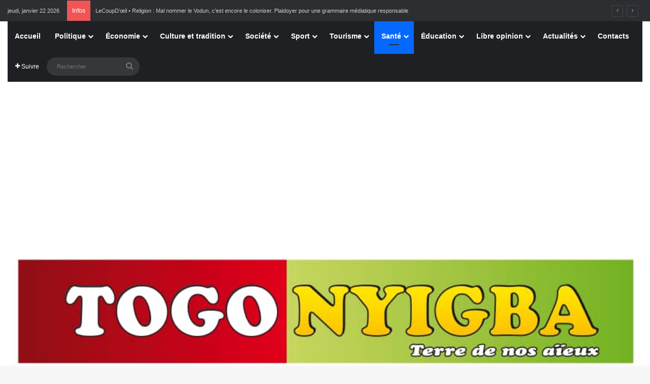

--- FILE ---
content_type: text/html; charset=UTF-8
request_url: https://togonyigba.tg/halte-aux-antibiotiques-chimiques-optez-pour-ces-5-antibiotiques-naturels/
body_size: 37397
content:
<!DOCTYPE html>
<html lang="fr-FR" class="" data-skin="light">
<head>
	<meta charset="UTF-8" />
	<link rel="profile" href="https://gmpg.org/xfn/11" />
	<meta name='robots' content='index, follow, max-image-preview:large, max-snippet:-1, max-video-preview:-1' />

	<!-- This site is optimized with the Yoast SEO plugin v24.4 - https://yoast.com/wordpress/plugins/seo/ -->
	<title>Halte aux antibiotiques chimiques, optez pour ces 5 antibiotiques naturels ! : Togonyigba</title>
	<link rel="canonical" href="https://togonyigba.tg/halte-aux-antibiotiques-chimiques-optez-pour-ces-5-antibiotiques-naturels/" />
	<meta property="og:locale" content="fr_FR" />
	<meta property="og:type" content="article" />
	<meta property="og:title" content="Halte aux antibiotiques chimiques, optez pour ces 5 antibiotiques naturels ! : Togonyigba" />
	<meta property="og:description" content="Le mauvais temps s’installe avec son lot de maladies ORL: rhumes, grippes, angines… Si dans certains cas, notamment en cas de grave inflammation, le passage par la case antibiotiques est inévitable, dans d’autres il est possible de s’en passer et de les remplacer par des aliments. Car s’ils soignent le mal, les antibiotiques dérèglent en &hellip;" />
	<meta property="og:url" content="https://togonyigba.tg/halte-aux-antibiotiques-chimiques-optez-pour-ces-5-antibiotiques-naturels/" />
	<meta property="og:site_name" content="Togonyigba" />
	<meta property="article:publisher" content="https://www.facebook.com/Togonyigba" />
	<meta property="article:author" content="https://www.facebook.com/Togonyigba/" />
	<meta property="article:published_time" content="2023-10-31T21:27:35+00:00" />
	<meta property="article:modified_time" content="2023-10-31T21:56:24+00:00" />
	<meta property="og:image" content="https://togonyigba.tg/wp-content/uploads/2023/10/Screenshot_20231031_212142_com.facebook.katana_edit_21882714015409.jpg" />
	<meta property="og:image:width" content="958" />
	<meta property="og:image:height" content="664" />
	<meta property="og:image:type" content="image/jpeg" />
	<meta name="author" content="TOGONYIGBA" />
	<meta name="twitter:card" content="summary_large_image" />
	<meta name="twitter:creator" content="@https://x.com/ericgagli1?t=4bTseekzAU9vbDsJOVAsQQ&amp;s=09" />
	<meta name="twitter:label1" content="Écrit par" />
	<meta name="twitter:data1" content="TOGONYIGBA" />
	<meta name="twitter:label2" content="Durée de lecture estimée" />
	<meta name="twitter:data2" content="2 minutes" />
	<script type="application/ld+json" class="yoast-schema-graph">{"@context":"https://schema.org","@graph":[{"@type":"Article","@id":"https://togonyigba.tg/halte-aux-antibiotiques-chimiques-optez-pour-ces-5-antibiotiques-naturels/#article","isPartOf":{"@id":"https://togonyigba.tg/halte-aux-antibiotiques-chimiques-optez-pour-ces-5-antibiotiques-naturels/"},"author":{"name":"TOGONYIGBA","@id":"https://togonyigba.tg/#/schema/person/aa329d623876530cd8ea35c2cbe54676"},"headline":"Halte aux antibiotiques chimiques, optez pour ces 5 antibiotiques naturels !","datePublished":"2023-10-31T21:27:35+00:00","dateModified":"2023-10-31T21:56:24+00:00","mainEntityOfPage":{"@id":"https://togonyigba.tg/halte-aux-antibiotiques-chimiques-optez-pour-ces-5-antibiotiques-naturels/"},"wordCount":434,"publisher":{"@id":"https://togonyigba.tg/#organization"},"image":{"@id":"https://togonyigba.tg/halte-aux-antibiotiques-chimiques-optez-pour-ces-5-antibiotiques-naturels/#primaryimage"},"thumbnailUrl":"https://togonyigba.tg/wp-content/uploads/2023/10/Screenshot_20231031_212142_com.facebook.katana_edit_21882714015409.jpg","articleSection":["Santé"],"inLanguage":"fr-FR"},{"@type":"WebPage","@id":"https://togonyigba.tg/halte-aux-antibiotiques-chimiques-optez-pour-ces-5-antibiotiques-naturels/","url":"https://togonyigba.tg/halte-aux-antibiotiques-chimiques-optez-pour-ces-5-antibiotiques-naturels/","name":"Halte aux antibiotiques chimiques, optez pour ces 5 antibiotiques naturels ! : Togonyigba","isPartOf":{"@id":"https://togonyigba.tg/#website"},"primaryImageOfPage":{"@id":"https://togonyigba.tg/halte-aux-antibiotiques-chimiques-optez-pour-ces-5-antibiotiques-naturels/#primaryimage"},"image":{"@id":"https://togonyigba.tg/halte-aux-antibiotiques-chimiques-optez-pour-ces-5-antibiotiques-naturels/#primaryimage"},"thumbnailUrl":"https://togonyigba.tg/wp-content/uploads/2023/10/Screenshot_20231031_212142_com.facebook.katana_edit_21882714015409.jpg","datePublished":"2023-10-31T21:27:35+00:00","dateModified":"2023-10-31T21:56:24+00:00","breadcrumb":{"@id":"https://togonyigba.tg/halte-aux-antibiotiques-chimiques-optez-pour-ces-5-antibiotiques-naturels/#breadcrumb"},"inLanguage":"fr-FR","potentialAction":[{"@type":"ReadAction","target":["https://togonyigba.tg/halte-aux-antibiotiques-chimiques-optez-pour-ces-5-antibiotiques-naturels/"]}]},{"@type":"ImageObject","inLanguage":"fr-FR","@id":"https://togonyigba.tg/halte-aux-antibiotiques-chimiques-optez-pour-ces-5-antibiotiques-naturels/#primaryimage","url":"https://togonyigba.tg/wp-content/uploads/2023/10/Screenshot_20231031_212142_com.facebook.katana_edit_21882714015409.jpg","contentUrl":"https://togonyigba.tg/wp-content/uploads/2023/10/Screenshot_20231031_212142_com.facebook.katana_edit_21882714015409.jpg","width":958,"height":664},{"@type":"BreadcrumbList","@id":"https://togonyigba.tg/halte-aux-antibiotiques-chimiques-optez-pour-ces-5-antibiotiques-naturels/#breadcrumb","itemListElement":[{"@type":"ListItem","position":1,"name":"Accueil","item":"https://togonyigba.tg/"},{"@type":"ListItem","position":2,"name":"Halte aux antibiotiques chimiques, optez pour ces 5 antibiotiques naturels !"}]},{"@type":"WebSite","@id":"https://togonyigba.tg/#website","url":"https://togonyigba.tg/","name":"Togonyigba","description":"Cette plateforme est la version virtuelle du journal papier TOGONYIGBA pour vous apporter la bonne information d&#039;ici et d&#039;ailleurs","publisher":{"@id":"https://togonyigba.tg/#organization"},"potentialAction":[{"@type":"SearchAction","target":{"@type":"EntryPoint","urlTemplate":"https://togonyigba.tg/?s={search_term_string}"},"query-input":{"@type":"PropertyValueSpecification","valueRequired":true,"valueName":"search_term_string"}}],"inLanguage":"fr-FR"},{"@type":"Organization","@id":"https://togonyigba.tg/#organization","name":"Groupe de presse Togonyigba","url":"https://togonyigba.tg/","logo":{"@type":"ImageObject","inLanguage":"fr-FR","@id":"https://togonyigba.tg/#/schema/logo/image/","url":"https://togonyigba.tg/wp-content/uploads/2022/02/LOGO-TOGONYOGBA-.jpg","contentUrl":"https://togonyigba.tg/wp-content/uploads/2022/02/LOGO-TOGONYOGBA-.jpg","width":824,"height":136,"caption":"Groupe de presse Togonyigba"},"image":{"@id":"https://togonyigba.tg/#/schema/logo/image/"},"sameAs":["https://www.facebook.com/Togonyigba"]},{"@type":"Person","@id":"https://togonyigba.tg/#/schema/person/aa329d623876530cd8ea35c2cbe54676","name":"TOGONYIGBA","image":{"@type":"ImageObject","inLanguage":"fr-FR","@id":"https://togonyigba.tg/#/schema/person/image/","url":"https://secure.gravatar.com/avatar/7110c9f9282f0801c8910ba0e6fa9c54d7966966eecec6858340301c17241777?s=96&d=mm&r=g","contentUrl":"https://secure.gravatar.com/avatar/7110c9f9282f0801c8910ba0e6fa9c54d7966966eecec6858340301c17241777?s=96&d=mm&r=g","caption":"TOGONYIGBA"},"description":"Lomé-Amadanhomé (Togo) | RCCM:TG-LOM 2018 A 5677 | N° Récépissé:0425/24/03/11/HAAC | Banque:Orabank / Numéro de Compte:06101-65386500501-49 (agence kpalimé) | Courriel:togonyigba@gmail.com | Boîte postale:23BP90053539 Lomé Apédokoè | Tel:(00228) 99460630/93921010 | Directeur Général : José-Éric Kodjo GAGLI (LeDivin)","sameAs":["https://togonyigba.tg","https://www.facebook.com/Togonyigba/","https://instagram.com/togonyigba?utm_source=qr&igshid=MzNlNGNkZWQ4Mg==","https://www.linkedin.com/in/dg-groupe-de-presse-togonyigba-jos-ric-kodjo-gagli-7026aa96?utm_source=share&utm_campaign=share_via&utm_content=profile&utm_medium=android_app","https://x.com/https://x.com/ericgagli1?t=4bTseekzAU9vbDsJOVAsQQ&s=09"],"url":"https://togonyigba.tg/author/jose/"}]}</script>
	<!-- / Yoast SEO plugin. -->


<link rel='dns-prefetch' href='//stats.wp.com' />
<link rel='dns-prefetch' href='//widgets.wp.com' />
<link rel='dns-prefetch' href='//s0.wp.com' />
<link rel='dns-prefetch' href='//0.gravatar.com' />
<link rel='dns-prefetch' href='//1.gravatar.com' />
<link rel='dns-prefetch' href='//2.gravatar.com' />
<link rel='dns-prefetch' href='//jetpack.wordpress.com' />
<link rel='dns-prefetch' href='//public-api.wordpress.com' />
<link rel='preconnect' href='//c0.wp.com' />
<link rel="alternate" type="application/rss+xml" title="Togonyigba &raquo; Flux" href="https://togonyigba.tg/feed/" />
<link rel="alternate" type="application/rss+xml" title="Togonyigba &raquo; Flux des commentaires" href="https://togonyigba.tg/comments/feed/" />

		<style type="text/css">
			:root{				
			--tie-preset-gradient-1: linear-gradient(135deg, rgba(6, 147, 227, 1) 0%, rgb(155, 81, 224) 100%);
			--tie-preset-gradient-2: linear-gradient(135deg, rgb(122, 220, 180) 0%, rgb(0, 208, 130) 100%);
			--tie-preset-gradient-3: linear-gradient(135deg, rgba(252, 185, 0, 1) 0%, rgba(255, 105, 0, 1) 100%);
			--tie-preset-gradient-4: linear-gradient(135deg, rgba(255, 105, 0, 1) 0%, rgb(207, 46, 46) 100%);
			--tie-preset-gradient-5: linear-gradient(135deg, rgb(238, 238, 238) 0%, rgb(169, 184, 195) 100%);
			--tie-preset-gradient-6: linear-gradient(135deg, rgb(74, 234, 220) 0%, rgb(151, 120, 209) 20%, rgb(207, 42, 186) 40%, rgb(238, 44, 130) 60%, rgb(251, 105, 98) 80%, rgb(254, 248, 76) 100%);
			--tie-preset-gradient-7: linear-gradient(135deg, rgb(255, 206, 236) 0%, rgb(152, 150, 240) 100%);
			--tie-preset-gradient-8: linear-gradient(135deg, rgb(254, 205, 165) 0%, rgb(254, 45, 45) 50%, rgb(107, 0, 62) 100%);
			--tie-preset-gradient-9: linear-gradient(135deg, rgb(255, 203, 112) 0%, rgb(199, 81, 192) 50%, rgb(65, 88, 208) 100%);
			--tie-preset-gradient-10: linear-gradient(135deg, rgb(255, 245, 203) 0%, rgb(182, 227, 212) 50%, rgb(51, 167, 181) 100%);
			--tie-preset-gradient-11: linear-gradient(135deg, rgb(202, 248, 128) 0%, rgb(113, 206, 126) 100%);
			--tie-preset-gradient-12: linear-gradient(135deg, rgb(2, 3, 129) 0%, rgb(40, 116, 252) 100%);
			--tie-preset-gradient-13: linear-gradient(135deg, #4D34FA, #ad34fa);
			--tie-preset-gradient-14: linear-gradient(135deg, #0057FF, #31B5FF);
			--tie-preset-gradient-15: linear-gradient(135deg, #FF007A, #FF81BD);
			--tie-preset-gradient-16: linear-gradient(135deg, #14111E, #4B4462);
			--tie-preset-gradient-17: linear-gradient(135deg, #F32758, #FFC581);

			
					--main-nav-background: #1f2024;
					--main-nav-secondry-background: rgba(0,0,0,0.2);
					--main-nav-primary-color: #0088ff;
					--main-nav-contrast-primary-color: #FFFFFF;
					--main-nav-text-color: #FFFFFF;
					--main-nav-secondry-text-color: rgba(225,255,255,0.5);
					--main-nav-main-border-color: rgba(255,255,255,0.07);
					--main-nav-secondry-border-color: rgba(255,255,255,0.04);
				
			}
		</style>
	<link rel="alternate" title="oEmbed (JSON)" type="application/json+oembed" href="https://togonyigba.tg/wp-json/oembed/1.0/embed?url=https%3A%2F%2Ftogonyigba.tg%2Fhalte-aux-antibiotiques-chimiques-optez-pour-ces-5-antibiotiques-naturels%2F" />
<link rel="alternate" title="oEmbed (XML)" type="text/xml+oembed" href="https://togonyigba.tg/wp-json/oembed/1.0/embed?url=https%3A%2F%2Ftogonyigba.tg%2Fhalte-aux-antibiotiques-chimiques-optez-pour-ces-5-antibiotiques-naturels%2F&#038;format=xml" />
<meta name="viewport" content="width=device-width, initial-scale=1.0" /><style id='wp-img-auto-sizes-contain-inline-css' type='text/css'>
img:is([sizes=auto i],[sizes^="auto," i]){contain-intrinsic-size:3000px 1500px}
/*# sourceURL=wp-img-auto-sizes-contain-inline-css */
</style>

<link rel='stylesheet' id='jetpack_related-posts-css' href='https://c0.wp.com/p/jetpack/14.3/modules/related-posts/related-posts.css' type='text/css' media='all' />
<style id='wp-emoji-styles-inline-css' type='text/css'>

	img.wp-smiley, img.emoji {
		display: inline !important;
		border: none !important;
		box-shadow: none !important;
		height: 1em !important;
		width: 1em !important;
		margin: 0 0.07em !important;
		vertical-align: -0.1em !important;
		background: none !important;
		padding: 0 !important;
	}
/*# sourceURL=wp-emoji-styles-inline-css */
</style>
<link rel='stylesheet' id='wp-block-library-css' href='https://c0.wp.com/c/6.9/wp-includes/css/dist/block-library/style.min.css' type='text/css' media='all' />
<style id='wp-block-code-inline-css' type='text/css'>
.wp-block-code{box-sizing:border-box}.wp-block-code code{
  /*!rtl:begin:ignore*/direction:ltr;display:block;font-family:inherit;overflow-wrap:break-word;text-align:initial;white-space:pre-wrap
  /*!rtl:end:ignore*/}
/*# sourceURL=https://c0.wp.com/c/6.9/wp-includes/blocks/code/style.min.css */
</style>
<style id='wp-block-code-theme-inline-css' type='text/css'>
.wp-block-code{border:1px solid #ccc;border-radius:4px;font-family:Menlo,Consolas,monaco,monospace;padding:.8em 1em}
/*# sourceURL=https://c0.wp.com/c/6.9/wp-includes/blocks/code/theme.min.css */
</style>
<style id='global-styles-inline-css' type='text/css'>
:root{--wp--preset--aspect-ratio--square: 1;--wp--preset--aspect-ratio--4-3: 4/3;--wp--preset--aspect-ratio--3-4: 3/4;--wp--preset--aspect-ratio--3-2: 3/2;--wp--preset--aspect-ratio--2-3: 2/3;--wp--preset--aspect-ratio--16-9: 16/9;--wp--preset--aspect-ratio--9-16: 9/16;--wp--preset--color--black: #000000;--wp--preset--color--cyan-bluish-gray: #abb8c3;--wp--preset--color--white: #ffffff;--wp--preset--color--pale-pink: #f78da7;--wp--preset--color--vivid-red: #cf2e2e;--wp--preset--color--luminous-vivid-orange: #ff6900;--wp--preset--color--luminous-vivid-amber: #fcb900;--wp--preset--color--light-green-cyan: #7bdcb5;--wp--preset--color--vivid-green-cyan: #00d084;--wp--preset--color--pale-cyan-blue: #8ed1fc;--wp--preset--color--vivid-cyan-blue: #0693e3;--wp--preset--color--vivid-purple: #9b51e0;--wp--preset--color--global-color: #0088ff;--wp--preset--gradient--vivid-cyan-blue-to-vivid-purple: linear-gradient(135deg,rgb(6,147,227) 0%,rgb(155,81,224) 100%);--wp--preset--gradient--light-green-cyan-to-vivid-green-cyan: linear-gradient(135deg,rgb(122,220,180) 0%,rgb(0,208,130) 100%);--wp--preset--gradient--luminous-vivid-amber-to-luminous-vivid-orange: linear-gradient(135deg,rgb(252,185,0) 0%,rgb(255,105,0) 100%);--wp--preset--gradient--luminous-vivid-orange-to-vivid-red: linear-gradient(135deg,rgb(255,105,0) 0%,rgb(207,46,46) 100%);--wp--preset--gradient--very-light-gray-to-cyan-bluish-gray: linear-gradient(135deg,rgb(238,238,238) 0%,rgb(169,184,195) 100%);--wp--preset--gradient--cool-to-warm-spectrum: linear-gradient(135deg,rgb(74,234,220) 0%,rgb(151,120,209) 20%,rgb(207,42,186) 40%,rgb(238,44,130) 60%,rgb(251,105,98) 80%,rgb(254,248,76) 100%);--wp--preset--gradient--blush-light-purple: linear-gradient(135deg,rgb(255,206,236) 0%,rgb(152,150,240) 100%);--wp--preset--gradient--blush-bordeaux: linear-gradient(135deg,rgb(254,205,165) 0%,rgb(254,45,45) 50%,rgb(107,0,62) 100%);--wp--preset--gradient--luminous-dusk: linear-gradient(135deg,rgb(255,203,112) 0%,rgb(199,81,192) 50%,rgb(65,88,208) 100%);--wp--preset--gradient--pale-ocean: linear-gradient(135deg,rgb(255,245,203) 0%,rgb(182,227,212) 50%,rgb(51,167,181) 100%);--wp--preset--gradient--electric-grass: linear-gradient(135deg,rgb(202,248,128) 0%,rgb(113,206,126) 100%);--wp--preset--gradient--midnight: linear-gradient(135deg,rgb(2,3,129) 0%,rgb(40,116,252) 100%);--wp--preset--font-size--small: 13px;--wp--preset--font-size--medium: 20px;--wp--preset--font-size--large: 36px;--wp--preset--font-size--x-large: 42px;--wp--preset--spacing--20: 0.44rem;--wp--preset--spacing--30: 0.67rem;--wp--preset--spacing--40: 1rem;--wp--preset--spacing--50: 1.5rem;--wp--preset--spacing--60: 2.25rem;--wp--preset--spacing--70: 3.38rem;--wp--preset--spacing--80: 5.06rem;--wp--preset--shadow--natural: 6px 6px 9px rgba(0, 0, 0, 0.2);--wp--preset--shadow--deep: 12px 12px 50px rgba(0, 0, 0, 0.4);--wp--preset--shadow--sharp: 6px 6px 0px rgba(0, 0, 0, 0.2);--wp--preset--shadow--outlined: 6px 6px 0px -3px rgb(255, 255, 255), 6px 6px rgb(0, 0, 0);--wp--preset--shadow--crisp: 6px 6px 0px rgb(0, 0, 0);}:where(.is-layout-flex){gap: 0.5em;}:where(.is-layout-grid){gap: 0.5em;}body .is-layout-flex{display: flex;}.is-layout-flex{flex-wrap: wrap;align-items: center;}.is-layout-flex > :is(*, div){margin: 0;}body .is-layout-grid{display: grid;}.is-layout-grid > :is(*, div){margin: 0;}:where(.wp-block-columns.is-layout-flex){gap: 2em;}:where(.wp-block-columns.is-layout-grid){gap: 2em;}:where(.wp-block-post-template.is-layout-flex){gap: 1.25em;}:where(.wp-block-post-template.is-layout-grid){gap: 1.25em;}.has-black-color{color: var(--wp--preset--color--black) !important;}.has-cyan-bluish-gray-color{color: var(--wp--preset--color--cyan-bluish-gray) !important;}.has-white-color{color: var(--wp--preset--color--white) !important;}.has-pale-pink-color{color: var(--wp--preset--color--pale-pink) !important;}.has-vivid-red-color{color: var(--wp--preset--color--vivid-red) !important;}.has-luminous-vivid-orange-color{color: var(--wp--preset--color--luminous-vivid-orange) !important;}.has-luminous-vivid-amber-color{color: var(--wp--preset--color--luminous-vivid-amber) !important;}.has-light-green-cyan-color{color: var(--wp--preset--color--light-green-cyan) !important;}.has-vivid-green-cyan-color{color: var(--wp--preset--color--vivid-green-cyan) !important;}.has-pale-cyan-blue-color{color: var(--wp--preset--color--pale-cyan-blue) !important;}.has-vivid-cyan-blue-color{color: var(--wp--preset--color--vivid-cyan-blue) !important;}.has-vivid-purple-color{color: var(--wp--preset--color--vivid-purple) !important;}.has-black-background-color{background-color: var(--wp--preset--color--black) !important;}.has-cyan-bluish-gray-background-color{background-color: var(--wp--preset--color--cyan-bluish-gray) !important;}.has-white-background-color{background-color: var(--wp--preset--color--white) !important;}.has-pale-pink-background-color{background-color: var(--wp--preset--color--pale-pink) !important;}.has-vivid-red-background-color{background-color: var(--wp--preset--color--vivid-red) !important;}.has-luminous-vivid-orange-background-color{background-color: var(--wp--preset--color--luminous-vivid-orange) !important;}.has-luminous-vivid-amber-background-color{background-color: var(--wp--preset--color--luminous-vivid-amber) !important;}.has-light-green-cyan-background-color{background-color: var(--wp--preset--color--light-green-cyan) !important;}.has-vivid-green-cyan-background-color{background-color: var(--wp--preset--color--vivid-green-cyan) !important;}.has-pale-cyan-blue-background-color{background-color: var(--wp--preset--color--pale-cyan-blue) !important;}.has-vivid-cyan-blue-background-color{background-color: var(--wp--preset--color--vivid-cyan-blue) !important;}.has-vivid-purple-background-color{background-color: var(--wp--preset--color--vivid-purple) !important;}.has-black-border-color{border-color: var(--wp--preset--color--black) !important;}.has-cyan-bluish-gray-border-color{border-color: var(--wp--preset--color--cyan-bluish-gray) !important;}.has-white-border-color{border-color: var(--wp--preset--color--white) !important;}.has-pale-pink-border-color{border-color: var(--wp--preset--color--pale-pink) !important;}.has-vivid-red-border-color{border-color: var(--wp--preset--color--vivid-red) !important;}.has-luminous-vivid-orange-border-color{border-color: var(--wp--preset--color--luminous-vivid-orange) !important;}.has-luminous-vivid-amber-border-color{border-color: var(--wp--preset--color--luminous-vivid-amber) !important;}.has-light-green-cyan-border-color{border-color: var(--wp--preset--color--light-green-cyan) !important;}.has-vivid-green-cyan-border-color{border-color: var(--wp--preset--color--vivid-green-cyan) !important;}.has-pale-cyan-blue-border-color{border-color: var(--wp--preset--color--pale-cyan-blue) !important;}.has-vivid-cyan-blue-border-color{border-color: var(--wp--preset--color--vivid-cyan-blue) !important;}.has-vivid-purple-border-color{border-color: var(--wp--preset--color--vivid-purple) !important;}.has-vivid-cyan-blue-to-vivid-purple-gradient-background{background: var(--wp--preset--gradient--vivid-cyan-blue-to-vivid-purple) !important;}.has-light-green-cyan-to-vivid-green-cyan-gradient-background{background: var(--wp--preset--gradient--light-green-cyan-to-vivid-green-cyan) !important;}.has-luminous-vivid-amber-to-luminous-vivid-orange-gradient-background{background: var(--wp--preset--gradient--luminous-vivid-amber-to-luminous-vivid-orange) !important;}.has-luminous-vivid-orange-to-vivid-red-gradient-background{background: var(--wp--preset--gradient--luminous-vivid-orange-to-vivid-red) !important;}.has-very-light-gray-to-cyan-bluish-gray-gradient-background{background: var(--wp--preset--gradient--very-light-gray-to-cyan-bluish-gray) !important;}.has-cool-to-warm-spectrum-gradient-background{background: var(--wp--preset--gradient--cool-to-warm-spectrum) !important;}.has-blush-light-purple-gradient-background{background: var(--wp--preset--gradient--blush-light-purple) !important;}.has-blush-bordeaux-gradient-background{background: var(--wp--preset--gradient--blush-bordeaux) !important;}.has-luminous-dusk-gradient-background{background: var(--wp--preset--gradient--luminous-dusk) !important;}.has-pale-ocean-gradient-background{background: var(--wp--preset--gradient--pale-ocean) !important;}.has-electric-grass-gradient-background{background: var(--wp--preset--gradient--electric-grass) !important;}.has-midnight-gradient-background{background: var(--wp--preset--gradient--midnight) !important;}.has-small-font-size{font-size: var(--wp--preset--font-size--small) !important;}.has-medium-font-size{font-size: var(--wp--preset--font-size--medium) !important;}.has-large-font-size{font-size: var(--wp--preset--font-size--large) !important;}.has-x-large-font-size{font-size: var(--wp--preset--font-size--x-large) !important;}
/*# sourceURL=global-styles-inline-css */
</style>

<style id='classic-theme-styles-inline-css' type='text/css'>
/*! This file is auto-generated */
.wp-block-button__link{color:#fff;background-color:#32373c;border-radius:9999px;box-shadow:none;text-decoration:none;padding:calc(.667em + 2px) calc(1.333em + 2px);font-size:1.125em}.wp-block-file__button{background:#32373c;color:#fff;text-decoration:none}
/*# sourceURL=/wp-includes/css/classic-themes.min.css */
</style>
<link rel='stylesheet' id='jetpack_likes-css' href='https://c0.wp.com/p/jetpack/14.3/modules/likes/style.css' type='text/css' media='all' />
<link rel='stylesheet' id='tie-css-base-css' href='https://togonyigba.tg/wp-content/themes/jannah/assets/css/base.min.css?ver=7.4.1' type='text/css' media='all' />
<link rel='stylesheet' id='tie-css-styles-css' href='https://togonyigba.tg/wp-content/themes/jannah/assets/css/style.min.css?ver=7.4.1' type='text/css' media='all' />
<link rel='stylesheet' id='tie-css-widgets-css' href='https://togonyigba.tg/wp-content/themes/jannah/assets/css/widgets.min.css?ver=7.4.1' type='text/css' media='all' />
<link rel='stylesheet' id='tie-css-helpers-css' href='https://togonyigba.tg/wp-content/themes/jannah/assets/css/helpers.min.css?ver=7.4.1' type='text/css' media='all' />
<link rel='stylesheet' id='tie-fontawesome5-css' href='https://togonyigba.tg/wp-content/themes/jannah/assets/css/fontawesome.css?ver=7.4.1' type='text/css' media='all' />
<link rel='stylesheet' id='tie-css-ilightbox-css' href='https://togonyigba.tg/wp-content/themes/jannah/assets/ilightbox/dark-skin/skin.css?ver=7.4.1' type='text/css' media='all' />
<link rel='stylesheet' id='tie-css-single-css' href='https://togonyigba.tg/wp-content/themes/jannah/assets/css/single.min.css?ver=7.4.1' type='text/css' media='all' />
<link rel='stylesheet' id='tie-css-print-css' href='https://togonyigba.tg/wp-content/themes/jannah/assets/css/print.css?ver=7.4.1' type='text/css' media='print' />
<style id='tie-css-print-inline-css' type='text/css'>
.wf-active .logo-text,.wf-active h1,.wf-active h2,.wf-active h3,.wf-active h4,.wf-active h5,.wf-active h6,.wf-active .the-subtitle{font-family: 'Alexandria';}body{font-size: 11px;}#breadcrumb{font-size: 11px;}#tie-container a.post-title:hover,#tie-container .post-title a:hover,#tie-container .thumb-overlay .thumb-title a:hover{background-size: 100% 2px;text-decoration: none !important;}a.post-title,.post-title a{background-image: linear-gradient(to bottom,#000 0%,#000 98%);background-size: 0 1px;background-repeat: no-repeat;background-position: left 100%;color: #000;}.dark-skin a.post-title,.dark-skin .post-title a{color: #fff;background-image: linear-gradient(to bottom,#fff 0%,#fff 98%);}#header-notification-bar{background: var( --tie-preset-gradient-13 );}#header-notification-bar{--tie-buttons-color: #FFFFFF;--tie-buttons-border-color: #FFFFFF;--tie-buttons-hover-color: #e1e1e1;--tie-buttons-hover-text: #000000;}#header-notification-bar{--tie-buttons-text: #000000;}#background-stream-cover{background-image: url(https://togonyigba.tg/wp-content/uploads/2022/08/EXE_Bandeau_Promo-Conso_25cm-x-5cm-1-scaled.jpg);background-repeat: repeat-x;background-size: initial; background-attachment: fixed;background-position: center center;}.tie-cat-2,.tie-cat-item-2 > span{background-color:#f1c40f !important;color:#FFFFFF !important;}.tie-cat-2:after{border-top-color:#f1c40f !important;}.tie-cat-2:hover{background-color:#d3a600 !important;}.tie-cat-2:hover:after{border-top-color:#d3a600 !important;}.tie-cat-4,.tie-cat-item-4 > span{background-color:#f92720 !important;color:#FFFFFF !important;}.tie-cat-4:after{border-top-color:#f92720 !important;}.tie-cat-4:hover{background-color:#db0902 !important;}.tie-cat-4:hover:after{border-top-color:#db0902 !important;}.tie-cat-5,.tie-cat-item-5 > span{background-color:#e82c17 !important;color:#FFFFFF !important;}.tie-cat-5:after{border-top-color:#e82c17 !important;}.tie-cat-5:hover{background-color:#ca0e00 !important;}.tie-cat-5:hover:after{border-top-color:#ca0e00 !important;}.tie-cat-7,.tie-cat-item-7 > span{background-color:#06cc58 !important;color:#FFFFFF !important;}.tie-cat-7:after{border-top-color:#06cc58 !important;}.tie-cat-7:hover{background-color:#00ae3a !important;}.tie-cat-7:hover:after{border-top-color:#00ae3a !important;}.meta-views.meta-item .tie-icon-fire:before{content: "\f06e" !important;}
/*# sourceURL=tie-css-print-inline-css */
</style>
<link rel='stylesheet' id='wp-block-paragraph-css' href='https://c0.wp.com/c/6.9/wp-includes/blocks/paragraph/style.min.css' type='text/css' media='all' />
<link rel='stylesheet' id='wp-block-list-css' href='https://c0.wp.com/c/6.9/wp-includes/blocks/list/style.min.css' type='text/css' media='all' />
<script type="text/javascript" id="jetpack_related-posts-js-extra">
/* <![CDATA[ */
var related_posts_js_options = {"post_heading":"h4"};
//# sourceURL=jetpack_related-posts-js-extra
/* ]]> */
</script>
<script type="text/javascript" src="https://c0.wp.com/p/jetpack/14.3/_inc/build/related-posts/related-posts.min.js" id="jetpack_related-posts-js"></script>
<script type="text/javascript" src="https://c0.wp.com/c/6.9/wp-includes/js/jquery/jquery.min.js" id="jquery-core-js"></script>
<script type="text/javascript" src="https://c0.wp.com/c/6.9/wp-includes/js/jquery/jquery-migrate.min.js" id="jquery-migrate-js"></script>
<link rel="https://api.w.org/" href="https://togonyigba.tg/wp-json/" /><link rel="alternate" title="JSON" type="application/json" href="https://togonyigba.tg/wp-json/wp/v2/posts/22413" /><link rel="EditURI" type="application/rsd+xml" title="RSD" href="https://togonyigba.tg/xmlrpc.php?rsd" />
<meta name="generator" content="WordPress 6.9" />
<link rel='shortlink' href='https://wp.me/pfybE0-5Pv' />
	<style>img#wpstats{display:none}</style>
		<meta http-equiv="X-UA-Compatible" content="IE=edge">
<link rel="icon" href="https://togonyigba.tg/wp-content/uploads/2021/01/cropped-togonyigba-logo-32x32.jpg" sizes="32x32" />
<link rel="icon" href="https://togonyigba.tg/wp-content/uploads/2021/01/cropped-togonyigba-logo-192x192.jpg" sizes="192x192" />
<link rel="apple-touch-icon" href="https://togonyigba.tg/wp-content/uploads/2021/01/cropped-togonyigba-logo-180x180.jpg" />
<meta name="msapplication-TileImage" content="https://togonyigba.tg/wp-content/uploads/2021/01/cropped-togonyigba-logo-270x270.jpg" />
</head>

<body id="tie-body" class="wp-singular post-template-default single single-post postid-22413 single-format-standard wp-theme-jannah wrapper-has-shadow block-head-1 magazine2 is-desktop is-header-layout-3 has-header-below-ad sidebar-right has-sidebar post-layout-1 narrow-title-narrow-media is-standard-format has-mobile-share">



<div class="background-overlay">

	<div id="tie-container" class="site tie-container">

		
		<div id="tie-wrapper">

			
<header id="theme-header" class="theme-header header-layout-3 main-nav-dark main-nav-default-dark main-nav-above main-nav-boxed no-stream-item top-nav-active top-nav-dark top-nav-default-dark top-nav-above has-shadow is-stretch-header has-full-width-logo mobile-components-row mobile-header-default">
	
<nav id="top-nav" data-skin="search-in-top-nav" class="has-date-breaking top-nav header-nav has-breaking-news live-search-parent" aria-label="Navigation secondaire">
	<div class="container">
		<div class="topbar-wrapper">

			
					<div class="topbar-today-date">
						jeudi, janvier 22 2026					</div>
					
			<div class="tie-alignleft">
				
<div class="breaking controls-is-active">

	<span class="breaking-title">
		<span class="tie-icon-bolt breaking-icon" aria-hidden="true"></span>
		<span class="breaking-title-text">Infos </span>
	</span>

	<ul id="breaking-news-in-header" class="breaking-news" data-type="reveal" data-arrows="true">

		
							<li class="news-item">
								<a href="https://togonyigba.tg/lecoupdoeil-religion-mal-nommer-le-vodun-cest-encore-le-coloniser-plaidoyer-pour-une-grammaire-mediatique-responsable/">LeCoupD&rsquo;œil • Religion : Mal nommer le Vodun, c’est encore le coloniser. Plaidoyer pour une grammaire médiatique responsable</a>
							</li>

							
							<li class="news-item">
								<a href="https://togonyigba.tg/togo-12-milliards-de-fcfa-pour-le-fonds-dappui-aux-collectivites-territoriales/">Togo : 12 milliards de FCFA pour le Fonds d’appui aux collectivités territoriales</a>
							</li>

							
							<li class="news-item">
								<a href="https://togonyigba.tg/can-2025-le-senegal-champions-dafrique-merci-gaindes/">CAN-2025 &#8211; Le Sénégal, Champions d&rsquo;Afrique : Merci, Gaïndés !</a>
							</li>

							
							<li class="news-item">
								<a href="https://togonyigba.tg/sante-quest-ce-que-la-dysmorphophobie/">SANTE &#8211; QU&rsquo;EST-CE QUE LA DYSMORPHOPHOBIE ?</a>
							</li>

							
							<li class="news-item">
								<a href="https://togonyigba.tg/ingenieur-et-passionne-de-musique-le-parcours-exceptionnel-de-lartiste-gospel-leconquerant/">Ingénieur et passionné de musique, le parcours exceptionnel de l&rsquo;artiste gospel LECONQUERANT</a>
							</li>

							
							<li class="news-item">
								<a href="https://togonyigba.tg/togo-media-interruption-des-transmissions-sur-une-chaine-de-television-par-satellite-decision-de-la-harc/">Togo-Médias : Interruption des transmissions sur une chaîne de télévision par satellite. Décision de la HARC</a>
							</li>

							
							<li class="news-item">
								<a href="https://togonyigba.tg/togo-golfe3-la-communaute-educative-est-en-deuil-suite-a-un-drame-tragique/">Togo-Golfe3 : la communauté éducative est en deuil suite à un drame tragique.</a>
							</li>

							
							<li class="news-item">
								<a href="https://togonyigba.tg/togo-suspension-de-lautorisation-de-recrutement-du-personnel-communal-jusqua-nouvel-ordre/">Togo : Suspension de toute autorisation de recrutement du personnel des communes jusqu&rsquo;à nouvel ordre</a>
							</li>

							
							<li class="news-item">
								<a href="https://togonyigba.tg/bb-lome-et-laget-un-get-together-pour-renforcer-les-synergies-entre-grandes-entreprises/">BB Lomé et l&rsquo;AGET : Un Get Together pour renforcer les synergies entre grandes entreprises</a>
							</li>

							
							<li class="news-item">
								<a href="https://togonyigba.tg/lecoupdoeil-departement-etat-civil-le-poumon-dune-mairie/">[LeCoupD’œil] Département ÉTAT CIVIL : le « poumon » d&rsquo;une mairie ?</a>
							</li>

							
	</ul>
</div><!-- #breaking /-->
			</div><!-- .tie-alignleft /-->

			<div class="tie-alignright">
							</div><!-- .tie-alignright /-->

		</div><!-- .topbar-wrapper /-->
	</div><!-- .container /-->
</nav><!-- #top-nav /-->

<div class="main-nav-wrapper">
	<nav id="main-nav" data-skin="search-in-main-nav" class="main-nav header-nav live-search-parent menu-style-default menu-style-solid-bg"  aria-label="Navigation principale">
		<div class="container">

			<div class="main-menu-wrapper">

				
				<div id="menu-components-wrap">

					
					<div class="main-menu main-menu-wrap">
						<div id="main-nav-menu" class="main-menu header-menu"><ul id="menu-togo" class="menu"><li id="menu-item-2460" class="menu-item menu-item-type-custom menu-item-object-custom menu-item-home menu-item-2460"><a href="https://togonyigba.tg/">Accueil</a></li>
<li id="menu-item-8" class="menu-item menu-item-type-taxonomy menu-item-object-category menu-item-8 mega-menu mega-cat mega-menu-posts " data-id="2" ><a href="https://togonyigba.tg/category/politique/">Politique</a>
<div class="mega-menu-block menu-sub-content"  >

<div class="mega-menu-content">
<div class="mega-cat-wrapper">
<ul class="mega-cat-sub-categories cats-vertical">
<li class="mega-all-link"><a href="https://togonyigba.tg/category/politique/" class="is-active is-loaded mega-sub-cat" data-id="2">Tout</a></li>
<li class="mega-sub-cat-46"><a href="https://togonyigba.tg/category/politique/diplomatie-politique/" class="mega-sub-cat"  data-id="46">Diplomatie</a></li>
<li class="mega-sub-cat-5"><a href="https://togonyigba.tg/category/politique/internationale/" class="mega-sub-cat"  data-id="5">Internationale</a></li>
<li class="mega-sub-cat-4"><a href="https://togonyigba.tg/category/politique/nationale/" class="mega-sub-cat"  data-id="4">Nationale</a></li>
</ul>

						<div class="mega-cat-content mega-cat-sub-exists vertical-posts">

								<div class="mega-ajax-content mega-cat-posts-container clearfix">

						</div><!-- .mega-ajax-content -->

						</div><!-- .mega-cat-content -->

					</div><!-- .mega-cat-Wrapper -->

</div><!-- .mega-menu-content -->

</div><!-- .mega-menu-block --> 
</li>
<li id="menu-item-9" class="menu-item menu-item-type-taxonomy menu-item-object-category menu-item-9 mega-menu mega-cat mega-menu-posts " data-id="6" ><a href="https://togonyigba.tg/category/economie/">Économie</a>
<div class="mega-menu-block menu-sub-content"  >

<div class="mega-menu-content">
<div class="mega-cat-wrapper">
<ul class="mega-cat-sub-categories cats-horizontal">
<li class="mega-all-link"><a href="https://togonyigba.tg/category/economie/" class="is-active is-loaded mega-sub-cat" data-id="6">Tout</a></li>
<li class="mega-sub-cat-35"><a href="https://togonyigba.tg/category/economie/finance-economie/" class="mega-sub-cat"  data-id="35">Finance</a></li>
</ul>

						<div class="mega-cat-content mega-cat-sub-exists horizontal-posts">

								<div class="mega-ajax-content mega-cat-posts-container clearfix">

						</div><!-- .mega-ajax-content -->

						</div><!-- .mega-cat-content -->

					</div><!-- .mega-cat-Wrapper -->

</div><!-- .mega-menu-content -->

</div><!-- .mega-menu-block --> 
</li>
<li id="menu-item-10" class="menu-item menu-item-type-taxonomy menu-item-object-category menu-item-10 mega-menu mega-recent-featured mega-menu-posts " data-id="7" ><a href="https://togonyigba.tg/category/culture-et-tradition/">Culture et tradition</a>
<div class="mega-menu-block menu-sub-content"  >

<div class="mega-menu-content">
<div class="mega-ajax-content">
</div><!-- .mega-ajax-content -->

</div><!-- .mega-menu-content -->

</div><!-- .mega-menu-block --> 
</li>
<li id="menu-item-11" class="menu-item menu-item-type-taxonomy menu-item-object-category menu-item-11 mega-menu mega-recent-featured mega-menu-posts " data-id="8" ><a href="https://togonyigba.tg/category/societe/">Société</a>
<div class="mega-menu-block menu-sub-content"  >

<div class="mega-menu-content">
<div class="mega-ajax-content">
</div><!-- .mega-ajax-content -->

</div><!-- .mega-menu-content -->

</div><!-- .mega-menu-block --> 
</li>
<li id="menu-item-13" class="menu-item menu-item-type-taxonomy menu-item-object-category menu-item-13 mega-menu mega-recent-featured mega-menu-posts " data-id="9"  data-icon="true" ><a href="https://togonyigba.tg/category/sport/">Sport</a>
<div class="mega-menu-block menu-sub-content"  >

<div class="mega-menu-content media-overlay">
<div class="mega-ajax-content">
</div><!-- .mega-ajax-content -->

</div><!-- .mega-menu-content -->

</div><!-- .mega-menu-block --> 
</li>
<li id="menu-item-14" class="menu-item menu-item-type-taxonomy menu-item-object-category menu-item-14 mega-menu mega-recent-featured mega-menu-posts " data-id="10" ><a href="https://togonyigba.tg/category/tourisme/">Tourisme</a>
<div class="mega-menu-block menu-sub-content"  >

<div class="mega-menu-content">
<div class="mega-ajax-content">
</div><!-- .mega-ajax-content -->

</div><!-- .mega-menu-content -->

</div><!-- .mega-menu-block --> 
</li>
<li id="menu-item-15" class="menu-item menu-item-type-taxonomy menu-item-object-category current-post-ancestor current-menu-parent current-post-parent menu-item-15 tie-current-menu mega-menu mega-cat mega-menu-posts " data-id="11" ><a href="https://togonyigba.tg/category/sante/">Santé</a>
<div class="mega-menu-block menu-sub-content"  >

<div class="mega-menu-content">
<div class="mega-cat-wrapper">

						<div class="mega-cat-content horizontal-posts">

								<div class="mega-ajax-content mega-cat-posts-container clearfix">

						</div><!-- .mega-ajax-content -->

						</div><!-- .mega-cat-content -->

					</div><!-- .mega-cat-Wrapper -->

</div><!-- .mega-menu-content -->

</div><!-- .mega-menu-block --> 
</li>
<li id="menu-item-16" class="menu-item menu-item-type-taxonomy menu-item-object-category menu-item-has-children menu-item-16 mega-menu mega-recent-featured mega-menu-posts " data-id="12" ><a href="https://togonyigba.tg/category/education/">Éducation</a>
<div class="mega-menu-block menu-sub-content"  >

<ul class="mega-recent-featured-list sub-list">
	<li id="menu-item-17" class="menu-item menu-item-type-taxonomy menu-item-object-category menu-item-17"><a href="https://togonyigba.tg/category/education/echos-des-ecoles/">Échos des Écoles</a></li>
</ul>

<div class="mega-menu-content">
<div class="mega-ajax-content">
</div><!-- .mega-ajax-content -->

</div><!-- .mega-menu-content -->

</div><!-- .mega-menu-block --> 
</li>
<li id="menu-item-19" class="menu-item menu-item-type-taxonomy menu-item-object-category menu-item-19 mega-menu mega-recent-featured mega-menu-posts " data-id="14" ><a href="https://togonyigba.tg/category/libre-opinion/">Libre opinion</a>
<div class="mega-menu-block menu-sub-content"  >

<div class="mega-menu-content">
<div class="mega-ajax-content">
</div><!-- .mega-ajax-content -->

</div><!-- .mega-menu-content -->

</div><!-- .mega-menu-block --> 
</li>
<li id="menu-item-1606" class="menu-item menu-item-type-taxonomy menu-item-object-category menu-item-1606 mega-menu mega-cat mega-menu-posts " data-id="28" ><a href="https://togonyigba.tg/category/actualites/">Actualités</a>
<div class="mega-menu-block menu-sub-content"  >

<div class="mega-menu-content">
<div class="mega-cat-wrapper">
<ul class="mega-cat-sub-categories cats-horizontal">
<li class="mega-all-link"><a href="https://togonyigba.tg/category/actualites/" class="is-active is-loaded mega-sub-cat" data-id="28">Tout</a></li>
<li class="mega-sub-cat-39"><a href="https://togonyigba.tg/category/actualites/afrique/" class="mega-sub-cat"  data-id="39">Afrique</a></li>
<li class="mega-sub-cat-2933"><a href="https://togonyigba.tg/category/actualites/dossier/" class="mega-sub-cat"  data-id="2933">Dossier</a></li>
</ul>

						<div class="mega-cat-content mega-cat-sub-exists horizontal-posts">

								<div class="mega-ajax-content mega-cat-posts-container clearfix">

						</div><!-- .mega-ajax-content -->

						</div><!-- .mega-cat-content -->

					</div><!-- .mega-cat-Wrapper -->

</div><!-- .mega-menu-content -->

</div><!-- .mega-menu-block --> 
</li>
<li id="menu-item-1446" class="menu-item menu-item-type-post_type menu-item-object-page menu-item-1446"><a href="https://togonyigba.tg/contacts/">Contacts</a></li>
</ul></div>					</div><!-- .main-menu /-->

					<ul class="components">		<li class="list-social-icons menu-item custom-menu-link">
			<a href="#" class="follow-btn">
				<span class="tie-icon-plus" aria-hidden="true"></span>
				<span class="follow-text">Suivre</span>
			</a>
			<ul class="dropdown-social-icons comp-sub-menu"><li class="social-icons-item"><a class="social-link facebook-social-icon" rel="external noopener nofollow" target="_blank" href="https://www.facebook.com/Togonyigba?mibextid=ZbWKwL"><span class="tie-social-icon tie-icon-facebook"></span><span class="social-text">Facebook</span></a></li><li class="social-icons-item"><a class="social-link tiktok-social-icon" rel="external noopener nofollow" target="_blank" href="https://tiktok.com/@journaltogonyigba"><span class="tie-social-icon tie-icon-tiktok"></span><span class="social-text">TikTok</span></a></li><li class="social-icons-item"><a class="social-link whatsapp-social-icon" rel="external noopener nofollow" target="_blank" href="https://whatsapp.com/channel/0029VaXbiBA0LKZGWxgJ4E1z"><span class="tie-social-icon tie-icon-whatsapp"></span><span class="social-text">WhatsApp</span></a></li></ul><!-- #dropdown-social-icons /-->		</li><!-- #list-social-icons /-->
					<li class="search-bar menu-item custom-menu-link" aria-label="Rerchercher">
				<form method="get" id="search" action="https://togonyigba.tg/">
					<input id="search-input" class="is-ajax-search"  inputmode="search" type="text" name="s" title="Rechercher" placeholder="Rechercher" />
					<button id="search-submit" type="submit">
						<span class="tie-icon-search tie-search-icon" aria-hidden="true"></span>
						<span class="screen-reader-text">Rechercher</span>
					</button>
				</form>
			</li>
			</ul><!-- Components -->
				</div><!-- #menu-components-wrap /-->
			</div><!-- .main-menu-wrapper /-->
		</div><!-- .container /-->

			</nav><!-- #main-nav /-->
</div><!-- .main-nav-wrapper /-->


<div class="container header-container">
	<div class="tie-row logo-row">

		
		<div class="logo-wrapper">
			<div class="tie-col-md-4 logo-container clearfix">
				<div id="mobile-header-components-area_1" class="mobile-header-components"><ul class="components"><li class="mobile-component_menu custom-menu-link"><a href="#" id="mobile-menu-icon" class=""><span class="tie-mobile-menu-icon nav-icon is-layout-1"></span><span class="screen-reader-text">Menu</span></a></li></ul></div>
		<div id="logo" class="image-logo" >

			
			<a title="Togonyigba" href="https://togonyigba.tg/">
				
				<picture class="tie-logo-default tie-logo-picture">
					
					<source class="tie-logo-source-default tie-logo-source" srcset="https://togonyigba.tg/wp-content/uploads/2021/01/togonyigba-logo.jpg">
					<img class="tie-logo-img-default tie-logo-img" src="https://togonyigba.tg/wp-content/uploads/2021/01/togonyigba-logo.jpg" alt="Togonyigba" width="873" height="223" />
				</picture>
						</a>

			
		</div><!-- #logo /-->

		<div id="mobile-header-components-area_2" class="mobile-header-components"><ul class="components"><li class="mobile-component_search custom-menu-link">
				<a href="#" class="tie-search-trigger-mobile">
					<span class="tie-icon-search tie-search-icon" aria-hidden="true"></span>
					<span class="screen-reader-text">Rechercher</span>
				</a>
			</li></ul></div>			</div><!-- .tie-col /-->
		</div><!-- .logo-wrapper /-->

		
	</div><!-- .tie-row /-->
</div><!-- .container /-->
</header>

<div class="stream-item stream-item-below-header"></div><div id="content" class="site-content container"><div id="main-content-row" class="tie-row main-content-row">

<div class="main-content tie-col-md-8 tie-col-xs-12" role="main">

	<div class="stream-item stream-item-above-post"></div>
	<article id="the-post" class="container-wrapper post-content tie-standard">

		
<header class="entry-header-outer">

	<nav id="breadcrumb"><a href="https://togonyigba.tg/"><span class="tie-icon-home" aria-hidden="true"></span> Accueil</a><em class="delimiter">/</em><a href="https://togonyigba.tg/category/sante/">Santé</a><em class="delimiter">/</em><span class="current">Halte aux antibiotiques chimiques, optez pour ces 5 antibiotiques naturels !</span></nav><script type="application/ld+json">{"@context":"http:\/\/schema.org","@type":"BreadcrumbList","@id":"#Breadcrumb","itemListElement":[{"@type":"ListItem","position":1,"item":{"name":"Accueil","@id":"https:\/\/togonyigba.tg\/"}},{"@type":"ListItem","position":2,"item":{"name":"Sant\u00e9","@id":"https:\/\/togonyigba.tg\/category\/sante\/"}}]}</script>
	<div class="entry-header">

		<span class="post-cat-wrap"><a class="post-cat tie-cat-11" href="https://togonyigba.tg/category/sante/">Santé</a></span>
		<h1 class="post-title entry-title">
			Halte aux antibiotiques chimiques, optez pour ces 5 antibiotiques naturels !		</h1>

		<div class="single-post-meta post-meta clearfix"><span class="author-meta single-author with-avatars"><span class="meta-item meta-author-wrapper meta-author-2">
						<span class="meta-author-avatar">
							<a href="https://togonyigba.tg/author/jose/"><img alt='Photo de TOGONYIGBA' src='https://secure.gravatar.com/avatar/7110c9f9282f0801c8910ba0e6fa9c54d7966966eecec6858340301c17241777?s=140&#038;d=mm&#038;r=g' srcset='https://secure.gravatar.com/avatar/7110c9f9282f0801c8910ba0e6fa9c54d7966966eecec6858340301c17241777?s=280&#038;d=mm&#038;r=g 2x' class='avatar avatar-140 photo' height='140' width='140' decoding='async'/></a>
						</span>
					<span class="meta-author"><a href="https://togonyigba.tg/author/jose/" class="author-name tie-icon" title="TOGONYIGBA">TOGONYIGBA</a></span></span></span><span class="date meta-item tie-icon">31 octobre 2023</span><span class="meta-item last-updated">Dernière mise à jour: 31 octobre 2023</span><div class="tie-alignright"><span class="meta-views meta-item "><span class="tie-icon-fire" aria-hidden="true"></span> 363 </span><span class="meta-reading-time meta-item"><span class="tie-icon-bookmark" aria-hidden="true"></span> Temps de lecture 1 minute</span> </div></div><!-- .post-meta -->	</div><!-- .entry-header /-->

	
	
</header><!-- .entry-header-outer /-->



		<div id="share-buttons-top" class="share-buttons share-buttons-top">
			<div class="share-links  icons-only">
				
				<a href="https://www.facebook.com/sharer.php?u=https://wp.me/pfybE0-5Pv" rel="external noopener nofollow" title="Facebook" target="_blank" class="facebook-share-btn " data-raw="https://www.facebook.com/sharer.php?u={post_link}">
					<span class="share-btn-icon tie-icon-facebook"></span> <span class="screen-reader-text">Facebook</span>
				</a>
				<a href="https://twitter.com/intent/tweet?text=Halte%20aux%20antibiotiques%20chimiques%2C%20optez%20pour%20ces%205%20antibiotiques%20naturels%20%21&#038;url=https://wp.me/pfybE0-5Pv" rel="external noopener nofollow" title="X" target="_blank" class="twitter-share-btn " data-raw="https://twitter.com/intent/tweet?text={post_title}&amp;url={post_link}">
					<span class="share-btn-icon tie-icon-twitter"></span> <span class="screen-reader-text">X</span>
				</a>
				<a href="https://www.linkedin.com/shareArticle?mini=true&#038;url=https://togonyigba.tg/halte-aux-antibiotiques-chimiques-optez-pour-ces-5-antibiotiques-naturels/&#038;title=Halte%20aux%20antibiotiques%20chimiques%2C%20optez%20pour%20ces%205%20antibiotiques%20naturels%20%21" rel="external noopener nofollow" title="Linkedin" target="_blank" class="linkedin-share-btn " data-raw="https://www.linkedin.com/shareArticle?mini=true&amp;url={post_full_link}&amp;title={post_title}">
					<span class="share-btn-icon tie-icon-linkedin"></span> <span class="screen-reader-text">Linkedin</span>
				</a>			</div><!-- .share-links /-->
		</div><!-- .share-buttons /-->

		<div  class="featured-area"><div class="featured-area-inner"><figure class="single-featured-image"><img width="780" height="470" src="https://togonyigba.tg/wp-content/uploads/2023/10/Screenshot_20231031_212142_com.facebook.katana_edit_21882714015409-780x470.jpg" class="attachment-jannah-image-post size-jannah-image-post wp-post-image" alt="" data-main-img="1" decoding="async" fetchpriority="high" data-attachment-id="22414" data-permalink="https://togonyigba.tg/halte-aux-antibiotiques-chimiques-optez-pour-ces-5-antibiotiques-naturels/screenshot_20231031_212142_com-facebook-katana_edit_21882714015409/" data-orig-file="https://togonyigba.tg/wp-content/uploads/2023/10/Screenshot_20231031_212142_com.facebook.katana_edit_21882714015409.jpg" data-orig-size="958,664" data-comments-opened="1" data-image-meta="{&quot;aperture&quot;:&quot;0&quot;,&quot;credit&quot;:&quot;&quot;,&quot;camera&quot;:&quot;STK-L22&quot;,&quot;caption&quot;:&quot;&quot;,&quot;created_timestamp&quot;:&quot;1698787302&quot;,&quot;copyright&quot;:&quot;&quot;,&quot;focal_length&quot;:&quot;0&quot;,&quot;iso&quot;:&quot;0&quot;,&quot;shutter_speed&quot;:&quot;0&quot;,&quot;title&quot;:&quot;&quot;,&quot;orientation&quot;:&quot;1&quot;}" data-image-title="Screenshot_20231031_212142_com.facebook.katana_edit_21882714015409" data-image-description="" data-image-caption="" data-medium-file="https://togonyigba.tg/wp-content/uploads/2023/10/Screenshot_20231031_212142_com.facebook.katana_edit_21882714015409-300x208.jpg" data-large-file="https://togonyigba.tg/wp-content/uploads/2023/10/Screenshot_20231031_212142_com.facebook.katana_edit_21882714015409.jpg" /></figure></div></div>
		<div class="entry-content entry clearfix">

			<div class="stream-item stream-item-above-post-content">
					<a href="" title="" target="_blank" rel="nofollow noopener">
						<img src="https://togonyigba.tg/wp-content/uploads/2025/11/BEAUFORT-EL-2025-4x3m_02.png" alt="" width="50" height="50" />
					</a>
				</div>
			
<p class="has-medium-font-size"><strong>Le mauvais temps s’installe avec son lot de maladies ORL: rhumes, grippes, angines… Si dans certains cas, notamment en cas de grave inflammation, le passage par la case antibiotiques est inévitable, dans d’autres il est possible de s’en passer et de les remplacer par des aliments. Car s’ils soignent le mal, les antibiotiques dérèglent en parallèle tout le système digestif. En effet, comme la flore intestinale contient une grande quantités de bactéries, essentielles au bon fonctionnement des intestins, la prise d’antibiotiques dont l’effet est bactéricide, risque de les léser et de les détruire.</strong></p>



<p><strong><mark style="background-color:rgba(0, 0, 0, 0)" class="has-inline-color has-vivid-red-color">Voici notre liste d’antibiotiques naturels, une alternative de choix pour les médicaments chimiques et aux effets bien moindres:</mark></strong></p>				<div id="inline-related-post" class="mag-box mini-posts-box content-only">
					<div class="container-wrapper">

						<div class="widget-title the-global-title">
							<div class="the-subtitle">Articles similaires</div>
						</div>

						<div class="mag-box-container clearfix">
							<ul class="posts-items posts-list-container">
								
<li class="widget-single-post-item widget-post-list tie-standard">

			<div class="post-widget-thumbnail">

			
			<a aria-label="SANTE &#8211; QU&rsquo;EST-CE QUE LA DYSMORPHOPHOBIE ?" href="https://togonyigba.tg/sante-quest-ce-que-la-dysmorphophobie/" class="post-thumb">
			<div class="post-thumb-overlay-wrap">
				<div class="post-thumb-overlay">
					<span class="tie-icon tie-media-icon"></span>
				</div>
			</div>
		<img width="220" height="150" src="https://togonyigba.tg/wp-content/uploads/2026/01/images-1-220x150.jpeg" class="attachment-jannah-image-small size-jannah-image-small tie-small-image wp-post-image" alt="" data-attachment-id="30863" data-permalink="https://togonyigba.tg/sante-quest-ce-que-la-dysmorphophobie/images-1-74/" data-orig-file="https://togonyigba.tg/wp-content/uploads/2026/01/images-1.jpeg" data-orig-size="447,447" data-comments-opened="0" data-image-meta="{&quot;aperture&quot;:&quot;0&quot;,&quot;credit&quot;:&quot;&quot;,&quot;camera&quot;:&quot;&quot;,&quot;caption&quot;:&quot;&quot;,&quot;created_timestamp&quot;:&quot;0&quot;,&quot;copyright&quot;:&quot;&quot;,&quot;focal_length&quot;:&quot;0&quot;,&quot;iso&quot;:&quot;0&quot;,&quot;shutter_speed&quot;:&quot;0&quot;,&quot;title&quot;:&quot;&quot;,&quot;orientation&quot;:&quot;0&quot;}" data-image-title="images (1)" data-image-description="" data-image-caption="" data-medium-file="https://togonyigba.tg/wp-content/uploads/2026/01/images-1-300x300.jpeg" data-large-file="https://togonyigba.tg/wp-content/uploads/2026/01/images-1.jpeg" /></a>		</div><!-- post-alignleft /-->
	
	<div class="post-widget-body ">
		<a class="post-title the-subtitle" href="https://togonyigba.tg/sante-quest-ce-que-la-dysmorphophobie/">SANTE &#8211; QU&rsquo;EST-CE QUE LA DYSMORPHOPHOBIE ?</a>

		<div class="post-meta">
			<span class="date meta-item tie-icon">il y a 5 jours</span>		</div>
	</div>
</li>

<li class="widget-single-post-item widget-post-list tie-standard">

			<div class="post-widget-thumbnail">

			
			<a aria-label="Togo | FIL20-40ANS : Sensibilisation autour de l’AMU-TNS" href="https://togonyigba.tg/togo-fil20-40ans-sensibilisation-autour-de-lamu-tns/" class="post-thumb">
			<div class="post-thumb-overlay-wrap">
				<div class="post-thumb-overlay">
					<span class="tie-icon tie-media-icon"></span>
				</div>
			</div>
		<img width="220" height="150" src="https://togonyigba.tg/wp-content/uploads/2025/12/IMG-20251214-WA0052-220x150.jpg" class="attachment-jannah-image-small size-jannah-image-small tie-small-image wp-post-image" alt="" data-attachment-id="30742" data-permalink="https://togonyigba.tg/togo-fil20-40ans-sensibilisation-autour-de-lamu-tns/img-20251214-wa0052/" data-orig-file="https://togonyigba.tg/wp-content/uploads/2025/12/IMG-20251214-WA0052.jpg" data-orig-size="768,357" data-comments-opened="0" data-image-meta="{&quot;aperture&quot;:&quot;0&quot;,&quot;credit&quot;:&quot;&quot;,&quot;camera&quot;:&quot;&quot;,&quot;caption&quot;:&quot;&quot;,&quot;created_timestamp&quot;:&quot;0&quot;,&quot;copyright&quot;:&quot;&quot;,&quot;focal_length&quot;:&quot;0&quot;,&quot;iso&quot;:&quot;0&quot;,&quot;shutter_speed&quot;:&quot;0&quot;,&quot;title&quot;:&quot;&quot;,&quot;orientation&quot;:&quot;0&quot;}" data-image-title="IMG-20251214-WA0052" data-image-description="" data-image-caption="" data-medium-file="https://togonyigba.tg/wp-content/uploads/2025/12/IMG-20251214-WA0052-300x139.jpg" data-large-file="https://togonyigba.tg/wp-content/uploads/2025/12/IMG-20251214-WA0052.jpg" /></a>		</div><!-- post-alignleft /-->
	
	<div class="post-widget-body ">
		<a class="post-title the-subtitle" href="https://togonyigba.tg/togo-fil20-40ans-sensibilisation-autour-de-lamu-tns/">Togo | FIL20-40ANS : Sensibilisation autour de l’AMU-TNS</a>

		<div class="post-meta">
			<span class="date meta-item tie-icon">14 décembre 2025</span>		</div>
	</div>
</li>
							</ul>
						</div>
					</div>
				</div>
				



<ul class="wp-block-list">
<li>Le gingembre: En poudre ou en tranches confites, cette plante très présente dans les plats asiatiques possède d’importantes vertus thérapeutiques. En effet, le gingembre calme les inflammations et soulage les douleurs gastro-intestinales ou encore musculaires. C’est aussi un excellent traitement pour les maladies respiratoires.</li>



<li>L’ail: C’est l’aliment antibactérien mais aussi antioxydant, anti-inflammatoire et anticancéreux par excellence. Il serait même capable de détruire des bactéries que les antibiotiques chimiques ne peuvent neutraliser. Les médecins préconisent de manger quotidiennement deux gousses d’ail pour profiter pleinement de ses bienfaits.</li>



<li>Le curcuma: Cette épice venue d’Asie et à la couleur jaunâtre a un important pouvoir antioxydant grâce à sa forte teneur en curcumine, un composé actif capable, selon de récentes études, de neutraliser les cellules cancéreuses. Associé au gingembre, le curcuma est capable de soigner les différents troubles de l’estomac et est particulièrement recommandé aux personnes qui souffrent d’ulcère.</li>



<li>Le miel: Ses vertus antibactériennes sont reconnues depuis l’Antiquité. Les grecs l’appelaient d’ailleurs «&nbsp;nectar des Dieux&nbsp;» et l’utilisaient en cas de fièvre, d’ulcère, de blessure… Pour bénéficier des ses bienfaits, il suffit d’en prendre une cuillère par jour ou encore de l’appliquer directement sur la plaie.</li>



<li>Les pépins de pamplemousse: Selon de nombreuses études, l’extrait de pépins de pamplemousse, également appelé citrobiotic, serait capable de dérégler la membrane cytoplasmique des bactéries pathogènes et donc de les détruire. S’il a le même effet thérapeutique que les antibiotiques, le citrobiotic n’a par contre aucun effet indésirable sur le corps.</li>
</ul>



<p><a href="http://www.eddenya.com/" target="_blank" rel="noreferrer noopener">Eddenya</a></p>
<div class='sharedaddy sd-block sd-like jetpack-likes-widget-wrapper jetpack-likes-widget-unloaded' id='like-post-wrapper-229792956-22413-6971c258df299' data-src='https://widgets.wp.com/likes/?ver=14.3#blog_id=229792956&amp;post_id=22413&amp;origin=togonyigba.tg&amp;obj_id=229792956-22413-6971c258df299&amp;n=1' data-name='like-post-frame-229792956-22413-6971c258df299' data-title='Aimer ou rebloguer'><h3 class="sd-title">J’aime ça :</h3><div class='likes-widget-placeholder post-likes-widget-placeholder' style='height: 55px;'><span class='button'><span>J’aime</span></span> <span class="loading">chargement&hellip;</span></div><span class='sd-text-color'></span><a class='sd-link-color'></a></div>
<div id='jp-relatedposts' class='jp-relatedposts' >
	<h3 class="jp-relatedposts-headline"><em>Similaire</em></h3>
</div></p>
			
						<div class="author-signature">
							<img src="https://togonyigba.tg/wp-content/uploads/2025/04/IMG-20250430-WA0002.jpg" alt="" />
						</div>
					<div class="stream-item stream-item-below-post-content">
					<a href="" title=""  >
						<img src="https://togonyigba.tg/wp-content/uploads/2026/01/EPEYEYE_1.png" alt="" width="20" height="50" />
					</a>
				</div>
		</div><!-- .entry-content /-->

				<div id="post-extra-info">
			<div class="theiaStickySidebar">
				<div class="single-post-meta post-meta clearfix"><span class="author-meta single-author with-avatars"><span class="meta-item meta-author-wrapper meta-author-2">
						<span class="meta-author-avatar">
							<a href="https://togonyigba.tg/author/jose/"><img alt='Photo de TOGONYIGBA' src='https://secure.gravatar.com/avatar/7110c9f9282f0801c8910ba0e6fa9c54d7966966eecec6858340301c17241777?s=140&#038;d=mm&#038;r=g' srcset='https://secure.gravatar.com/avatar/7110c9f9282f0801c8910ba0e6fa9c54d7966966eecec6858340301c17241777?s=280&#038;d=mm&#038;r=g 2x' class='avatar avatar-140 photo' height='140' width='140' decoding='async'/></a>
						</span>
					<span class="meta-author"><a href="https://togonyigba.tg/author/jose/" class="author-name tie-icon" title="TOGONYIGBA">TOGONYIGBA</a></span></span></span><span class="date meta-item tie-icon">31 octobre 2023</span><span class="meta-item last-updated">Dernière mise à jour: 31 octobre 2023</span><div class="tie-alignright"><span class="meta-views meta-item "><span class="tie-icon-fire" aria-hidden="true"></span> 363 </span><span class="meta-reading-time meta-item"><span class="tie-icon-bookmark" aria-hidden="true"></span> Temps de lecture 1 minute</span> </div></div><!-- .post-meta -->

		<div id="share-buttons-top" class="share-buttons share-buttons-top">
			<div class="share-links  icons-only">
				
				<a href="https://www.facebook.com/sharer.php?u=https://wp.me/pfybE0-5Pv" rel="external noopener nofollow" title="Facebook" target="_blank" class="facebook-share-btn " data-raw="https://www.facebook.com/sharer.php?u={post_link}">
					<span class="share-btn-icon tie-icon-facebook"></span> <span class="screen-reader-text">Facebook</span>
				</a>
				<a href="https://twitter.com/intent/tweet?text=Halte%20aux%20antibiotiques%20chimiques%2C%20optez%20pour%20ces%205%20antibiotiques%20naturels%20%21&#038;url=https://wp.me/pfybE0-5Pv" rel="external noopener nofollow" title="X" target="_blank" class="twitter-share-btn " data-raw="https://twitter.com/intent/tweet?text={post_title}&amp;url={post_link}">
					<span class="share-btn-icon tie-icon-twitter"></span> <span class="screen-reader-text">X</span>
				</a>
				<a href="https://www.linkedin.com/shareArticle?mini=true&#038;url=https://togonyigba.tg/halte-aux-antibiotiques-chimiques-optez-pour-ces-5-antibiotiques-naturels/&#038;title=Halte%20aux%20antibiotiques%20chimiques%2C%20optez%20pour%20ces%205%20antibiotiques%20naturels%20%21" rel="external noopener nofollow" title="Linkedin" target="_blank" class="linkedin-share-btn " data-raw="https://www.linkedin.com/shareArticle?mini=true&amp;url={post_full_link}&amp;title={post_title}">
					<span class="share-btn-icon tie-icon-linkedin"></span> <span class="screen-reader-text">Linkedin</span>
				</a>			</div><!-- .share-links /-->
		</div><!-- .share-buttons /-->

					</div>
		</div>

		<div class="clearfix"></div>
		<script id="tie-schema-json" type="application/ld+json">{"@context":"http:\/\/schema.org","@type":"Article","dateCreated":"2023-10-31T21:27:35+00:00","datePublished":"2023-10-31T21:27:35+00:00","dateModified":"2023-10-31T21:56:24+00:00","headline":"Halte aux antibiotiques chimiques, optez pour ces 5 antibiotiques naturels !","name":"Halte aux antibiotiques chimiques, optez pour ces 5 antibiotiques naturels !","keywords":[],"url":"https:\/\/togonyigba.tg\/halte-aux-antibiotiques-chimiques-optez-pour-ces-5-antibiotiques-naturels\/","description":"Le mauvais temps s\u2019installe avec son lot de maladies ORL: rhumes, grippes, angines\u2026 Si dans certains cas, notamment en cas de grave inflammation, le passage par la case antibiotiques est in\u00e9vitable, d","copyrightYear":"2023","articleSection":"Sant\u00e9","articleBody":"\nLe mauvais temps s\u2019installe avec son lot de maladies ORL: rhumes, grippes, angines\u2026 Si dans certains cas, notamment en cas de grave inflammation, le passage par la case antibiotiques est in\u00e9vitable, dans d\u2019autres il est possible de s\u2019en passer et de les remplacer par des aliments. Car s\u2019ils soignent le mal, les antibiotiques d\u00e9r\u00e8glent en parall\u00e8le tout le syst\u00e8me digestif. En effet, comme la flore intestinale contient une grande quantit\u00e9s de bact\u00e9ries, essentielles au bon fonctionnement des intestins, la prise d\u2019antibiotiques dont l\u2019effet est bact\u00e9ricide, risque de les l\u00e9ser et de les d\u00e9truire.\n\n\n\nVoici notre liste d\u2019antibiotiques naturels, une alternative de choix pour les m\u00e9dicaments chimiques et aux effets bien moindres:\n\n\n\n\nLe gingembre: En poudre ou en tranches confites, cette plante tr\u00e8s pr\u00e9sente dans les plats asiatiques poss\u00e8de d\u2019importantes vertus th\u00e9rapeutiques. En effet, le gingembre calme les inflammations et soulage les douleurs gastro-intestinales ou encore musculaires. C\u2019est aussi un excellent traitement pour les maladies respiratoires.\n\n\n\nL\u2019ail: C\u2019est l\u2019aliment antibact\u00e9rien mais aussi antioxydant, anti-inflammatoire et anticanc\u00e9reux par excellence. Il serait m\u00eame capable de d\u00e9truire des bact\u00e9ries que les antibiotiques chimiques ne peuvent neutraliser. Les m\u00e9decins pr\u00e9conisent de manger quotidiennement deux gousses d\u2019ail pour profiter pleinement de ses bienfaits.\n\n\n\nLe curcuma: Cette \u00e9pice venue d\u2019Asie et \u00e0 la couleur jaun\u00e2tre a un important pouvoir antioxydant gr\u00e2ce \u00e0 sa forte teneur en curcumine, un compos\u00e9 actif capable, selon de r\u00e9centes \u00e9tudes, de neutraliser les cellules canc\u00e9reuses. Associ\u00e9 au gingembre, le curcuma est capable de soigner les diff\u00e9rents troubles de l\u2019estomac et est particuli\u00e8rement recommand\u00e9 aux personnes qui souffrent d\u2019ulc\u00e8re.\n\n\n\nLe miel: Ses vertus antibact\u00e9riennes sont reconnues depuis l\u2019Antiquit\u00e9. Les grecs l\u2019appelaient d\u2019ailleurs \u00ab&nbsp;nectar des Dieux&nbsp;\u00bb et l\u2019utilisaient en cas de fi\u00e8vre, d\u2019ulc\u00e8re, de blessure\u2026 Pour b\u00e9n\u00e9ficier des ses bienfaits, il suffit d\u2019en prendre une cuill\u00e8re par jour ou encore de l\u2019appliquer directement sur la plaie.\n\n\n\nLes p\u00e9pins de pamplemousse: Selon de nombreuses \u00e9tudes, l\u2019extrait de p\u00e9pins de pamplemousse, \u00e9galement appel\u00e9 citrobiotic, serait capable de d\u00e9r\u00e9gler la membrane cytoplasmique des bact\u00e9ries pathog\u00e8nes et donc de les d\u00e9truire. S\u2019il a le m\u00eame effet th\u00e9rapeutique que les antibiotiques, le citrobiotic n\u2019a par contre aucun effet ind\u00e9sirable sur le corps.\n\n\n\n\nEddenya\n","publisher":{"@id":"#Publisher","@type":"Organization","name":"Togonyigba","logo":{"@type":"ImageObject","url":"https:\/\/togonyigba.tg\/wp-content\/uploads\/2021\/01\/togonyigba-logo.jpg"},"sameAs":["https:\/\/www.facebook.com\/Togonyigba?mibextid=ZbWKwL","https:\/\/tiktok.com\/@journaltogonyigba","https:\/\/whatsapp.com\/channel\/0029VaXbiBA0LKZGWxgJ4E1z"]},"sourceOrganization":{"@id":"#Publisher"},"copyrightHolder":{"@id":"#Publisher"},"mainEntityOfPage":{"@type":"WebPage","@id":"https:\/\/togonyigba.tg\/halte-aux-antibiotiques-chimiques-optez-pour-ces-5-antibiotiques-naturels\/","breadcrumb":{"@id":"#Breadcrumb"}},"author":{"@type":"Person","name":"TOGONYIGBA","url":"https:\/\/togonyigba.tg\/author\/jose\/"},"image":{"@type":"ImageObject","url":"https:\/\/togonyigba.tg\/wp-content\/uploads\/2023\/10\/Screenshot_20231031_212142_com.facebook.katana_edit_21882714015409.jpg","width":1200,"height":664}}</script>

		<div id="share-buttons-bottom" class="share-buttons share-buttons-bottom">
			<div class="share-links  icons-only">
										<div class="share-title">
							<span class="tie-icon-share" aria-hidden="true"></span>
							<span> Partager</span>
						</div>
						
				<a href="https://www.facebook.com/sharer.php?u=https://wp.me/pfybE0-5Pv" rel="external noopener nofollow" title="Facebook" target="_blank" class="facebook-share-btn " data-raw="https://www.facebook.com/sharer.php?u={post_link}">
					<span class="share-btn-icon tie-icon-facebook"></span> <span class="screen-reader-text">Facebook</span>
				</a>
				<a href="https://twitter.com/intent/tweet?text=Halte%20aux%20antibiotiques%20chimiques%2C%20optez%20pour%20ces%205%20antibiotiques%20naturels%20%21&#038;url=https://wp.me/pfybE0-5Pv" rel="external noopener nofollow" title="X" target="_blank" class="twitter-share-btn " data-raw="https://twitter.com/intent/tweet?text={post_title}&amp;url={post_link}">
					<span class="share-btn-icon tie-icon-twitter"></span> <span class="screen-reader-text">X</span>
				</a>
				<a href="https://www.linkedin.com/shareArticle?mini=true&#038;url=https://togonyigba.tg/halte-aux-antibiotiques-chimiques-optez-pour-ces-5-antibiotiques-naturels/&#038;title=Halte%20aux%20antibiotiques%20chimiques%2C%20optez%20pour%20ces%205%20antibiotiques%20naturels%20%21" rel="external noopener nofollow" title="Linkedin" target="_blank" class="linkedin-share-btn " data-raw="https://www.linkedin.com/shareArticle?mini=true&amp;url={post_full_link}&amp;title={post_title}">
					<span class="share-btn-icon tie-icon-linkedin"></span> <span class="screen-reader-text">Linkedin</span>
				</a>
				<a href="https://pinterest.com/pin/create/button/?url=https://wp.me/pfybE0-5Pv&#038;description=Halte%20aux%20antibiotiques%20chimiques%2C%20optez%20pour%20ces%205%20antibiotiques%20naturels%20%21&#038;media=https://togonyigba.tg/wp-content/uploads/2023/10/Screenshot_20231031_212142_com.facebook.katana_edit_21882714015409.jpg" rel="external noopener nofollow" title="Pinterest" target="_blank" class="pinterest-share-btn " data-raw="https://pinterest.com/pin/create/button/?url={post_link}&amp;description={post_title}&amp;media={post_img}">
					<span class="share-btn-icon tie-icon-pinterest"></span> <span class="screen-reader-text">Pinterest</span>
				</a>
				<a href="https://reddit.com/submit?url=https://wp.me/pfybE0-5Pv&#038;title=Halte%20aux%20antibiotiques%20chimiques%2C%20optez%20pour%20ces%205%20antibiotiques%20naturels%20%21" rel="external noopener nofollow" title="Reddit" target="_blank" class="reddit-share-btn " data-raw="https://reddit.com/submit?url={post_link}&amp;title={post_title}">
					<span class="share-btn-icon tie-icon-reddit"></span> <span class="screen-reader-text">Reddit</span>
				</a>
				<a href="fb-messenger://share?app_id=5303202981&display=popup&link=https://wp.me/pfybE0-5Pv&redirect_uri=https://wp.me/pfybE0-5Pv" rel="external noopener nofollow" title="Messenger" target="_blank" class="messenger-mob-share-btn messenger-share-btn " data-raw="fb-messenger://share?app_id=5303202981&display=popup&link={post_link}&redirect_uri={post_link}">
					<span class="share-btn-icon tie-icon-messenger"></span> <span class="screen-reader-text">Messenger</span>
				</a>
				<a href="https://www.facebook.com/dialog/send?app_id=5303202981&#038;display=popup&#038;link=https://wp.me/pfybE0-5Pv&#038;redirect_uri=https://wp.me/pfybE0-5Pv" rel="external noopener nofollow" title="Messenger" target="_blank" class="messenger-desktop-share-btn messenger-share-btn " data-raw="https://www.facebook.com/dialog/send?app_id=5303202981&display=popup&link={post_link}&redirect_uri={post_link}">
					<span class="share-btn-icon tie-icon-messenger"></span> <span class="screen-reader-text">Messenger</span>
				</a>
				<a href="https://api.whatsapp.com/send?text=Halte%20aux%20antibiotiques%20chimiques%2C%20optez%20pour%20ces%205%20antibiotiques%20naturels%20%21%20https://wp.me/pfybE0-5Pv" rel="external noopener nofollow" title="WhatsApp" target="_blank" class="whatsapp-share-btn " data-raw="https://api.whatsapp.com/send?text={post_title}%20{post_link}">
					<span class="share-btn-icon tie-icon-whatsapp"></span> <span class="screen-reader-text">WhatsApp</span>
				</a>
				<a href="https://telegram.me/share/url?url=https://wp.me/pfybE0-5Pv&text=Halte%20aux%20antibiotiques%20chimiques%2C%20optez%20pour%20ces%205%20antibiotiques%20naturels%20%21" rel="external noopener nofollow" title="Telegram" target="_blank" class="telegram-share-btn " data-raw="https://telegram.me/share/url?url={post_link}&text={post_title}">
					<span class="share-btn-icon tie-icon-paper-plane"></span> <span class="screen-reader-text">Telegram</span>
				</a>
				<a href="viber://forward?text=Halte%20aux%20antibiotiques%20chimiques%2C%20optez%20pour%20ces%205%20antibiotiques%20naturels%20%21%20https://wp.me/pfybE0-5Pv" rel="external noopener nofollow" title="Viber" target="_blank" class="viber-share-btn " data-raw="viber://forward?text={post_title}%20{post_link}">
					<span class="share-btn-icon tie-icon-phone"></span> <span class="screen-reader-text">Viber</span>
				</a>
				<a href="https://line.me/R/msg/text/?Halte%20aux%20antibiotiques%20chimiques%2C%20optez%20pour%20ces%205%20antibiotiques%20naturels%20%21%20https://wp.me/pfybE0-5Pv" rel="external noopener nofollow" title="Ligne" target="_blank" class="line-share-btn " data-raw="https://line.me/R/msg/text/?{post_title}%20{post_link}">
					<span class="share-btn-icon tie-icon-line"></span> <span class="screen-reader-text">Ligne</span>
				</a>
				<a href="mailto:?subject=Halte%20aux%20antibiotiques%20chimiques%2C%20optez%20pour%20ces%205%20antibiotiques%20naturels%20%21&#038;body=https://wp.me/pfybE0-5Pv" rel="external noopener nofollow" title="Partager par email" target="_blank" class="email-share-btn " data-raw="mailto:?subject={post_title}&amp;body={post_link}">
					<span class="share-btn-icon tie-icon-envelope"></span> <span class="screen-reader-text">Partager par email</span>
				</a>
				<a href="#" rel="external noopener nofollow" title="Imprimer" target="_blank" class="print-share-btn " data-raw="#">
					<span class="share-btn-icon tie-icon-print"></span> <span class="screen-reader-text">Imprimer</span>
				</a>			</div><!-- .share-links /-->
		</div><!-- .share-buttons /-->

		
	</article><!-- #the-post /-->

	<div class="stream-item stream-item-below-post"></div>
	<div class="post-components">

		
		<div class="about-author container-wrapper about-author-2">

								<div class="author-avatar">
						<a href="https://togonyigba.tg/author/jose/">
							<img alt='Photo de TOGONYIGBA' src='https://secure.gravatar.com/avatar/7110c9f9282f0801c8910ba0e6fa9c54d7966966eecec6858340301c17241777?s=180&#038;d=mm&#038;r=g' srcset='https://secure.gravatar.com/avatar/7110c9f9282f0801c8910ba0e6fa9c54d7966966eecec6858340301c17241777?s=360&#038;d=mm&#038;r=g 2x' class='avatar avatar-180 photo' height='180' width='180' loading='lazy' decoding='async'/>						</a>
					</div><!-- .author-avatar /-->
					
			<div class="author-info">

											<h3 class="author-name"><a href="https://togonyigba.tg/author/jose/">TOGONYIGBA</a></h3>
						
				<div class="author-bio">
					Lomé-Amadanhomé (Togo) | RCCM:TG-LOM 2018 A 5677 | N° Récépissé:0425/24/03/11/HAAC | Banque:Orabank / Numéro de Compte:06101-65386500501-49 (agence kpalimé) | Courriel:togonyigba@gmail.com |
Boîte postale:23BP90053539 Lomé Apédokoè | Tel:(00228) 99460630/93921010 | Directeur Général : José-Éric Kodjo GAGLI (LeDivin)				</div><!-- .author-bio /-->

				<ul class="social-icons">
								<li class="social-icons-item">
									<a href="https://togonyigba.tg" rel="external noopener nofollow" target="_blank" class="social-link url-social-icon">
										<span class="tie-icon-home" aria-hidden="true"></span>
										<span class="screen-reader-text">Website</span>
									</a>
								</li>
							
								<li class="social-icons-item">
									<a href="https://www.facebook.com/Togonyigba/" rel="external noopener nofollow" target="_blank" class="social-link facebook-social-icon">
										<span class="tie-icon-facebook" aria-hidden="true"></span>
										<span class="screen-reader-text">Facebook</span>
									</a>
								</li>
							
								<li class="social-icons-item">
									<a href="https://x.com/ericgagli1?t=4bTseekzAU9vbDsJOVAsQQ&#038;s=09" rel="external noopener nofollow" target="_blank" class="social-link twitter-social-icon">
										<span class="tie-icon-twitter" aria-hidden="true"></span>
										<span class="screen-reader-text">X</span>
									</a>
								</li>
							
								<li class="social-icons-item">
									<a href="https://www.linkedin.com/in/dg-groupe-de-presse-togonyigba-jos-ric-kodjo-gagli-7026aa96?utm_source=share&#038;utm_campaign=share_via&#038;utm_content=profile&#038;utm_medium=android_app" rel="external noopener nofollow" target="_blank" class="social-link linkedin-social-icon">
										<span class="tie-icon-linkedin" aria-hidden="true"></span>
										<span class="screen-reader-text">Linkedin</span>
									</a>
								</li>
							
								<li class="social-icons-item">
									<a href="https://instagram.com/togonyigba?utm_source=qr&#038;igshid=MzNlNGNkZWQ4Mg==" rel="external noopener nofollow" target="_blank" class="social-link instagram-social-icon">
										<span class="tie-icon-instagram" aria-hidden="true"></span>
										<span class="screen-reader-text">Instagram</span>
									</a>
								</li>
							
								<li class="social-icons-item">
									<a href="http://tiktok.com/@journaltogonyigba" rel="external noopener nofollow" target="_blank" class="social-link tiktok-social-icon">
										<span class="tie-icon-tiktok" aria-hidden="true"></span>
										<span class="screen-reader-text">TikTok</span>
									</a>
								</li>
							</ul>			</div><!-- .author-info /-->
			<div class="clearfix"></div>
		</div><!-- .about-author /-->
		
	<div id="read-next-block" class="container-wrapper read-next-slider-50">
		<h2 class="read-next-block-title">Lire le suivant</h2>
					<section id="tie-read-next" class="slider-area mag-box">

				
				<div class="slider-area-inner">

					<div id="tie-main-slider-50-read-next" class="tie-main-slider main-slider wide-slider-with-navfor-wrapper wide-slider-wrapper slider-vertical-navigation tie-slick-slider-wrapper" data-slider-id="50"  data-autoplay="true" data-speed="3000">

						
						<div class="main-slider-inner">

							
								<div class="container slider-main-container">
									<div class="tie-slick-slider">
										<ul class="tie-slider-nav"></ul>

										<div style="background-image: url(https://togonyigba.tg/wp-content/uploads/2025/10/images-2.jpeg)" class="slide slide-id-30243 tie-slide-1 tie-standard">
					<a href="https://togonyigba.tg/togo-securite-alimentaire-vigilance-vis-a-vis-des-fruits-et-legumes-que-nous-consommons/" class="all-over-thumb-link" aria-label="Togo • Sécurité alimentaire : Vigilance vis-à-vis des fruits et légumes que nous consommons"></a>
					<div class="thumb-overlay"><div class="container"><span class="post-cat-wrap"><a class="post-cat tie-cat-11" href="https://togonyigba.tg/category/sante/">Santé</a></span><div class="thumb-content"><div class="thumb-meta"><span class="date meta-item tie-icon">9 octobre 2025</span></div>
				<h2 class="thumb-title"><a href="https://togonyigba.tg/togo-securite-alimentaire-vigilance-vis-a-vis-des-fruits-et-legumes-que-nous-consommons/">Togo • Sécurité alimentaire : Vigilance vis-à-vis des fruits et légumes que nous consommons</a></h2>
			</div> <!-- .thumb-content /--></div><!-- .container -->
					</div><!-- .thumb-overlay /-->
				</div><!-- .slide || .grid-item /-->
			<div style="background-image: url(https://togonyigba.tg/wp-content/uploads/2025/10/1001824372.jpg)" class="slide slide-id-30181 tie-slide-2 tie-standard">
					<a href="https://togonyigba.tg/le-prix-nobel-de-medecine-a-ete-attribue-a-un-groupe-de-trois-chercheurs-en-medecine/" class="all-over-thumb-link" aria-label="Le prix Nobel de médecine a été attribué à un groupe de trois chercheurs en médecine"></a>
					<div class="thumb-overlay"><div class="container"><span class="post-cat-wrap"><a class="post-cat tie-cat-11" href="https://togonyigba.tg/category/sante/">Santé</a></span><div class="thumb-content"><div class="thumb-meta"><span class="date meta-item tie-icon">6 octobre 2025</span></div>
				<h2 class="thumb-title"><a href="https://togonyigba.tg/le-prix-nobel-de-medecine-a-ete-attribue-a-un-groupe-de-trois-chercheurs-en-medecine/">Le prix Nobel de médecine a été attribué à un groupe de trois chercheurs en médecine</a></h2>
			</div> <!-- .thumb-content /--></div><!-- .container -->
					</div><!-- .thumb-overlay /-->
				</div><!-- .slide || .grid-item /-->
			<div style="background-image: url(https://togonyigba.tg/wp-content/uploads/2025/09/1001734215.jpg)" class="slide slide-id-30037 tie-slide-3 tie-standard">
					<a href="https://togonyigba.tg/togo-universite-de-kara-grace-prenam-houzou-mouzou-nommee-presidente/" class="all-over-thumb-link" aria-label="Togo &#8211; Université de Kara : la Prof. Grâce Prénam Houzou-Mouzou nommée présidente"></a>
					<div class="thumb-overlay"><div class="container"><span class="post-cat-wrap"><a class="post-cat tie-cat-11" href="https://togonyigba.tg/category/sante/">Santé</a></span><div class="thumb-content"><div class="thumb-meta"><span class="date meta-item tie-icon">20 septembre 2025</span></div>
				<h2 class="thumb-title"><a href="https://togonyigba.tg/togo-universite-de-kara-grace-prenam-houzou-mouzou-nommee-presidente/">Togo &#8211; Université de Kara : la Prof. Grâce Prénam Houzou-Mouzou nommée présidente</a></h2>
			</div> <!-- .thumb-content /--></div><!-- .container -->
					</div><!-- .thumb-overlay /-->
				</div><!-- .slide || .grid-item /-->
			<div style="background-image: url(https://togonyigba.tg/wp-content/uploads/2025/09/images-1-1.jpeg)" class="slide slide-id-30026 tie-slide-4 tie-standard">
					<a href="https://togonyigba.tg/togo-les-professionnels-de-sante-face-a-un-delai-denregistrement-de-60-jours/" class="all-over-thumb-link" aria-label="Togo • Les Professionnels de Santé Face à un Délai d&rsquo;Enregistrement de 60 Jours"></a>
					<div class="thumb-overlay"><div class="container"><span class="post-cat-wrap"><a class="post-cat tie-cat-11" href="https://togonyigba.tg/category/sante/">Santé</a></span><div class="thumb-content"><div class="thumb-meta"><span class="date meta-item tie-icon">19 septembre 2025</span></div>
				<h2 class="thumb-title"><a href="https://togonyigba.tg/togo-les-professionnels-de-sante-face-a-un-delai-denregistrement-de-60-jours/">Togo • Les Professionnels de Santé Face à un Délai d&rsquo;Enregistrement de 60 Jours</a></h2>
			</div> <!-- .thumb-content /--></div><!-- .container -->
					</div><!-- .thumb-overlay /-->
				</div><!-- .slide || .grid-item /-->
			
									</div><!-- .tie-slick-slider /-->
								</div><!-- .slider-main-container /-->

							
						</div><!-- .main-slider-inner  /-->
					</div><!-- .main-slider /-->

											<div class="wide-slider-nav-wrapper vertical-slider-nav ">
							<ul class="tie-slider-nav"></ul>

							<div class="container">
								<div class="tie-row">
									<div class="tie-col-md-12">
										<div class="tie-slick-slider">

											
													<div class="slide tie-slide-5">
														<div class="slide-overlay">

															<div class="thumb-meta"><span class="date meta-item tie-icon">9 octobre 2025</span></div>
															<h3 class="thumb-title">Togo • Sécurité alimentaire : Vigilance vis-à-vis des fruits et légumes que nous consommons</h3>

														</div>
													</div><!-- slide /-->

													
													<div class="slide tie-slide-6">
														<div class="slide-overlay">

															<div class="thumb-meta"><span class="date meta-item tie-icon">6 octobre 2025</span></div>
															<h3 class="thumb-title">Le prix Nobel de médecine a été attribué à un groupe de trois chercheurs en médecine</h3>

														</div>
													</div><!-- slide /-->

													
													<div class="slide tie-slide-1">
														<div class="slide-overlay">

															<div class="thumb-meta"><span class="date meta-item tie-icon">20 septembre 2025</span></div>
															<h3 class="thumb-title">Togo &#8211; Université de Kara : la Prof. Grâce Prénam Houzou-Mouzou nommée présidente</h3>

														</div>
													</div><!-- slide /-->

													
													<div class="slide tie-slide-2">
														<div class="slide-overlay">

															<div class="thumb-meta"><span class="date meta-item tie-icon">19 septembre 2025</span></div>
															<h3 class="thumb-title">Togo • Les Professionnels de Santé Face à un Délai d&rsquo;Enregistrement de 60 Jours</h3>

														</div>
													</div><!-- slide /-->

													
										</div><!-- .wide_slider_nav /-->
									</div><!-- .tie-col /-->
								</div><!-- .tie-row /-->
							</div><!-- .container /-->
						</div><!-- #wide-slider-nav-wrapper /-->
						</div><!-- .slider-area-inner -->		</section><!-- .slider-area -->

				</div><!-- #read-next-block -->

	
<div class="container-wrapper" id="post-newsletter">
	<div class="subscribe-widget">
		<div class="widget-inner-wrap">

			<span class="tie-icon-envelope newsletter-icon" aria-hidden="true"></span>

			
					<div class="subscribe-widget-content">
						<span class="subscribe-subtitle">With Product You Purchase</span>
<h3>Subscribe to our mailing list to get the new updates!</h3>
<p>Lorem ipsum dolor sit amet, consectetur.</p>					</div>

					
		</div><!-- .widget-inner-wrap /-->
	</div><!-- .subscribe-widget /-->
</div><!-- #post-newsletter /-->

<div class="prev-next-post-nav container-wrapper media-overlay">
			<div class="tie-col-xs-6 prev-post">
				<a href="https://togonyigba.tg/football-ballon-dor-2023-lionel-messi-sacre-pour-la-huitieme-fois/" style="background-image: url(https://togonyigba.tg/wp-content/uploads/2023/10/FB_IMG_1698757398600-390x220.jpg)" class="post-thumb" rel="prev">
					<div class="post-thumb-overlay-wrap">
						<div class="post-thumb-overlay">
							<span class="tie-icon tie-media-icon"></span>
							<span class="screen-reader-text">Football-Ballon d'Or 2023 : Lionel Messi sacré pour la huitième fois</span>
						</div>
					</div>
				</a>

				<a href="https://togonyigba.tg/football-ballon-dor-2023-lionel-messi-sacre-pour-la-huitieme-fois/" rel="prev">
					<h3 class="post-title">Football-Ballon d'Or 2023 : Lionel Messi sacré pour la huitième fois</h3>
				</a>
			</div>

			
			<div class="tie-col-xs-6 next-post">
				<a href="https://togonyigba.tg/togo-18eme-foire-internationale-de-lome-alexandre-de-souza-promet-un-rendez-vous-forain-dune-grande-reussite/" style="background-image: url(https://togonyigba.tg/wp-content/uploads/2023/11/6516abcf148b3-800-390x220.jpg)" class="post-thumb" rel="next">
					<div class="post-thumb-overlay-wrap">
						<div class="post-thumb-overlay">
							<span class="tie-icon tie-media-icon"></span>
							<span class="screen-reader-text">Togo | 18ème Foire Internationale de Lomé : Alexandre de Souza promet un rendez-vous forain d'une grande réussite !</span>
						</div>
					</div>
				</a>

				<a href="https://togonyigba.tg/togo-18eme-foire-internationale-de-lome-alexandre-de-souza-promet-un-rendez-vous-forain-dune-grande-reussite/" rel="next">
					<h3 class="post-title">Togo | 18ème Foire Internationale de Lomé : Alexandre de Souza promet un rendez-vous forain d'une grande réussite !</h3>
				</a>
			</div>

			</div><!-- .prev-next-post-nav /-->
	

				<div id="related-posts" class="container-wrapper has-extra-post">

					<div class="mag-box-title the-global-title">
						<h3>Articles similaires</h3>
					</div>

					<div class="related-posts-list">

					
							<div class="related-item tie-standard">

								
			<a aria-label="Chirurgie esthétique | Le Brazilian Butt Lift ou BBL : Des « ratés » trop nombreux !" href="https://togonyigba.tg/chirurgie-esthetique-le-brazilian-butt-lift-ou-bbl-des-rates-trop-nombreux/" class="post-thumb">
			<div class="post-thumb-overlay-wrap">
				<div class="post-thumb-overlay">
					<span class="tie-icon tie-media-icon"></span>
				</div>
			</div>
		<img width="121" height="124" src="https://togonyigba.tg/wp-content/uploads/2023/09/images_edit_229112919464518.jpg" class="attachment-jannah-image-large size-jannah-image-large wp-post-image" alt="" decoding="async" loading="lazy" data-attachment-id="21863" data-permalink="https://togonyigba.tg/chirurgie-esthetique-le-brazilian-butt-lift-ou-bbl-des-rates-trop-nombreux/images_edit_229112919464518/" data-orig-file="https://togonyigba.tg/wp-content/uploads/2023/09/images_edit_229112919464518.jpg" data-orig-size="121,124" data-comments-opened="1" data-image-meta="{&quot;aperture&quot;:&quot;0&quot;,&quot;credit&quot;:&quot;&quot;,&quot;camera&quot;:&quot;&quot;,&quot;caption&quot;:&quot;&quot;,&quot;created_timestamp&quot;:&quot;0&quot;,&quot;copyright&quot;:&quot;&quot;,&quot;focal_length&quot;:&quot;0&quot;,&quot;iso&quot;:&quot;0&quot;,&quot;shutter_speed&quot;:&quot;0&quot;,&quot;title&quot;:&quot;&quot;,&quot;orientation&quot;:&quot;1&quot;}" data-image-title="images_edit_229112919464518" data-image-description="" data-image-caption="" data-medium-file="https://togonyigba.tg/wp-content/uploads/2023/09/images_edit_229112919464518.jpg" data-large-file="https://togonyigba.tg/wp-content/uploads/2023/09/images_edit_229112919464518.jpg" /></a>
								<h3 class="post-title"><a href="https://togonyigba.tg/chirurgie-esthetique-le-brazilian-butt-lift-ou-bbl-des-rates-trop-nombreux/">Chirurgie esthétique | Le Brazilian Butt Lift ou BBL : Des « ratés » trop nombreux !</a></h3>

								<div class="post-meta clearfix"><span class="date meta-item tie-icon">18 septembre 2023</span></div><!-- .post-meta -->							</div><!-- .related-item /-->

						
							<div class="related-item tie-standard">

								
			<a aria-label="Togo/Vaccination obligatoire pour les sportifs : les précisions de Lidi Bessi Kama, la ministre des sports" href="https://togonyigba.tg/togo-vaccination-obligatoire-pour-les-sportifs-les-precisions-de-lidi-bessi-kama-la-ministre-des-sports/" class="post-thumb">
			<div class="post-thumb-overlay-wrap">
				<div class="post-thumb-overlay">
					<span class="tie-icon tie-media-icon"></span>
				</div>
			</div>
		<img width="284" height="177" src="https://togonyigba.tg/wp-content/uploads/2021/06/telechargement-1-2.jpeg" class="attachment-jannah-image-large size-jannah-image-large wp-post-image" alt="" decoding="async" loading="lazy" data-attachment-id="3586" data-permalink="https://togonyigba.tg/don-de-ladministration-biden-de-55-millions-de-doses-de-vaccin-contre-la-covid-19/telechargement-1-11/" data-orig-file="https://togonyigba.tg/wp-content/uploads/2021/06/telechargement-1-2.jpeg" data-orig-size="284,177" data-comments-opened="1" data-image-meta="{&quot;aperture&quot;:&quot;0&quot;,&quot;credit&quot;:&quot;&quot;,&quot;camera&quot;:&quot;&quot;,&quot;caption&quot;:&quot;&quot;,&quot;created_timestamp&quot;:&quot;0&quot;,&quot;copyright&quot;:&quot;&quot;,&quot;focal_length&quot;:&quot;0&quot;,&quot;iso&quot;:&quot;0&quot;,&quot;shutter_speed&quot;:&quot;0&quot;,&quot;title&quot;:&quot;&quot;,&quot;orientation&quot;:&quot;0&quot;}" data-image-title="téléchargement (1)" data-image-description="" data-image-caption="" data-medium-file="https://togonyigba.tg/wp-content/uploads/2021/06/telechargement-1-2.jpeg" data-large-file="https://togonyigba.tg/wp-content/uploads/2021/06/telechargement-1-2.jpeg" /></a>
								<h3 class="post-title"><a href="https://togonyigba.tg/togo-vaccination-obligatoire-pour-les-sportifs-les-precisions-de-lidi-bessi-kama-la-ministre-des-sports/">Togo/Vaccination obligatoire pour les sportifs : les précisions de Lidi Bessi Kama, la ministre des sports</a></h3>

								<div class="post-meta clearfix"><span class="date meta-item tie-icon">16 juillet 2021</span></div><!-- .post-meta -->							</div><!-- .related-item /-->

						
							<div class="related-item tie-standard">

								
			<a aria-label="La Chine, berceau de la pandémie de Covid, ouvre la voie à une autre crise sanitaire mondiale" href="https://togonyigba.tg/la-chine-berceau-de-la-pandemie-de-covid-ouvre-la-voie-a-une-autre-crise-sanitaire-mondiale/" class="post-thumb">
			<div class="post-thumb-overlay-wrap">
				<div class="post-thumb-overlay">
					<span class="tie-icon tie-media-icon"></span>
				</div>
			</div>
		<img width="390" height="220" src="https://togonyigba.tg/wp-content/uploads/2023/05/Screenshot_20230519_091741_com.facebook.katana_edit_87896774642317-390x220.jpg" class="attachment-jannah-image-large size-jannah-image-large wp-post-image" alt="" decoding="async" loading="lazy" data-attachment-id="19087" data-permalink="https://togonyigba.tg/la-chine-berceau-de-la-pandemie-de-covid-ouvre-la-voie-a-une-autre-crise-sanitaire-mondiale/screenshot_20230519_091741_com-facebook-katana_edit_87896774642317/" data-orig-file="https://togonyigba.tg/wp-content/uploads/2023/05/Screenshot_20230519_091741_com.facebook.katana_edit_87896774642317.jpg" data-orig-size="1080,513" data-comments-opened="1" data-image-meta="{&quot;aperture&quot;:&quot;0&quot;,&quot;credit&quot;:&quot;&quot;,&quot;camera&quot;:&quot;STK-L22&quot;,&quot;caption&quot;:&quot;&quot;,&quot;created_timestamp&quot;:&quot;1684487861&quot;,&quot;copyright&quot;:&quot;&quot;,&quot;focal_length&quot;:&quot;0&quot;,&quot;iso&quot;:&quot;0&quot;,&quot;shutter_speed&quot;:&quot;0&quot;,&quot;title&quot;:&quot;&quot;,&quot;orientation&quot;:&quot;1&quot;}" data-image-title="Screenshot_20230519_091741_com.facebook.katana_edit_87896774642317" data-image-description="" data-image-caption="" data-medium-file="https://togonyigba.tg/wp-content/uploads/2023/05/Screenshot_20230519_091741_com.facebook.katana_edit_87896774642317-300x143.jpg" data-large-file="https://togonyigba.tg/wp-content/uploads/2023/05/Screenshot_20230519_091741_com.facebook.katana_edit_87896774642317-1024x486.jpg" /></a>
								<h3 class="post-title"><a href="https://togonyigba.tg/la-chine-berceau-de-la-pandemie-de-covid-ouvre-la-voie-a-une-autre-crise-sanitaire-mondiale/">La Chine, berceau de la pandémie de Covid, ouvre la voie à une autre crise sanitaire mondiale</a></h3>

								<div class="post-meta clearfix"><span class="date meta-item tie-icon">19 mai 2023</span></div><!-- .post-meta -->							</div><!-- .related-item /-->

						
							<div class="related-item tie-standard">

								
			<a aria-label="Côte d’Ivoire : Une mystérieuse maladie fait une vingtaine de morts" href="https://togonyigba.tg/cote-divoire-une-mysterieuse-maladie-fait-une-vingtaine-de-morts/" class="post-thumb">
			<div class="post-thumb-overlay-wrap">
				<div class="post-thumb-overlay">
					<span class="tie-icon tie-media-icon"></span>
				</div>
			</div>
		<img width="390" height="220" src="https://togonyigba.tg/wp-content/uploads/2023/02/Screenshot_20230203_124152_com.facebook.katana_edit_14808653089406-390x220.jpg" class="attachment-jannah-image-large size-jannah-image-large wp-post-image" alt="" decoding="async" loading="lazy" data-attachment-id="15948" data-permalink="https://togonyigba.tg/cote-divoire-une-mysterieuse-maladie-fait-une-vingtaine-de-morts/screenshot_20230203_124152_com-facebook-katana_edit_14808653089406/" data-orig-file="https://togonyigba.tg/wp-content/uploads/2023/02/Screenshot_20230203_124152_com.facebook.katana_edit_14808653089406.jpg" data-orig-size="1080,433" data-comments-opened="1" data-image-meta="{&quot;aperture&quot;:&quot;0&quot;,&quot;credit&quot;:&quot;&quot;,&quot;camera&quot;:&quot;STK-L22&quot;,&quot;caption&quot;:&quot;&quot;,&quot;created_timestamp&quot;:&quot;1675428112&quot;,&quot;copyright&quot;:&quot;&quot;,&quot;focal_length&quot;:&quot;0&quot;,&quot;iso&quot;:&quot;0&quot;,&quot;shutter_speed&quot;:&quot;0&quot;,&quot;title&quot;:&quot;&quot;,&quot;orientation&quot;:&quot;1&quot;}" data-image-title="Screenshot_20230203_124152_com.facebook.katana_edit_14808653089406" data-image-description="" data-image-caption="" data-medium-file="https://togonyigba.tg/wp-content/uploads/2023/02/Screenshot_20230203_124152_com.facebook.katana_edit_14808653089406-300x120.jpg" data-large-file="https://togonyigba.tg/wp-content/uploads/2023/02/Screenshot_20230203_124152_com.facebook.katana_edit_14808653089406-1024x411.jpg" /></a>
								<h3 class="post-title"><a href="https://togonyigba.tg/cote-divoire-une-mysterieuse-maladie-fait-une-vingtaine-de-morts/">Côte d’Ivoire : Une mystérieuse maladie fait une vingtaine de morts</a></h3>

								<div class="post-meta clearfix"><span class="date meta-item tie-icon">3 février 2023</span></div><!-- .post-meta -->							</div><!-- .related-item /-->

						
					</div><!-- .related-posts-list /-->
				</div><!-- #related-posts /-->

			<div class="stream-item stream-item-below-post-comments"></div>
	</div><!-- .post-components /-->

	
</div><!-- .main-content -->


	<div id="check-also-box" class="container-wrapper check-also-right">

		<div class="widget-title the-global-title">
			<div class="the-subtitle">Voir Aussi</div>

			<a href="#" id="check-also-close" class="remove">
				<span class="screen-reader-text">Fermer</span>
			</a>
		</div>

		<div class="widget posts-list-big-first has-first-big-post">
			<ul class="posts-list-items">

			
<li class="widget-single-post-item widget-post-list tie-standard">

			<div class="post-widget-thumbnail">

			
			<a aria-label="Belgique/ Santé : le REGN-COV2, un nouveau traitement contre le coronavirus approuvé par arrêté ministériel" href="https://togonyigba.tg/belgique-sante-le-regn-cov2-un-nouveau-traitement-contre-le-coronavirus-approuve-par-arrete-ministeriel/" class="post-thumb"><span class="post-cat-wrap"><span class="post-cat tie-cat-11">Santé</span></span>
			<div class="post-thumb-overlay-wrap">
				<div class="post-thumb-overlay">
					<span class="tie-icon tie-media-icon"></span>
				</div>
			</div>
		<img width="390" height="220" src="https://togonyigba.tg/wp-content/uploads/2021/05/6799dabe-b95f-11eb-9b24-7e0dee3eba0a_web__scale_0.1360387_0.1360387-390x220.jpg" class="attachment-jannah-image-large size-jannah-image-large wp-post-image" alt="" decoding="async" loading="lazy" data-attachment-id="2708" data-permalink="https://togonyigba.tg/belgique-sante-le-regn-cov2-un-nouveau-traitement-contre-le-coronavirus-approuve-par-arrete-ministeriel/6799dabe-b95f-11eb-9b24-7e0dee3eba0a_web__scale_0-1360387_0-1360387/" data-orig-file="https://togonyigba.tg/wp-content/uploads/2021/05/6799dabe-b95f-11eb-9b24-7e0dee3eba0a_web__scale_0.1360387_0.1360387.jpg" data-orig-size="400,267" data-comments-opened="1" data-image-meta="{&quot;aperture&quot;:&quot;0&quot;,&quot;credit&quot;:&quot;&quot;,&quot;camera&quot;:&quot;&quot;,&quot;caption&quot;:&quot;&quot;,&quot;created_timestamp&quot;:&quot;0&quot;,&quot;copyright&quot;:&quot;&quot;,&quot;focal_length&quot;:&quot;0&quot;,&quot;iso&quot;:&quot;0&quot;,&quot;shutter_speed&quot;:&quot;0&quot;,&quot;title&quot;:&quot;&quot;,&quot;orientation&quot;:&quot;0&quot;}" data-image-title="6799dabe-b95f-11eb-9b24-7e0dee3eba0a_web__scale_0.1360387_0.1360387" data-image-description="" data-image-caption="" data-medium-file="https://togonyigba.tg/wp-content/uploads/2021/05/6799dabe-b95f-11eb-9b24-7e0dee3eba0a_web__scale_0.1360387_0.1360387-300x200.jpg" data-large-file="https://togonyigba.tg/wp-content/uploads/2021/05/6799dabe-b95f-11eb-9b24-7e0dee3eba0a_web__scale_0.1360387_0.1360387.jpg" /></a>		</div><!-- post-alignleft /-->
	
	<div class="post-widget-body ">
		<a class="post-title the-subtitle" href="https://togonyigba.tg/belgique-sante-le-regn-cov2-un-nouveau-traitement-contre-le-coronavirus-approuve-par-arrete-ministeriel/">Belgique/ Santé : le REGN-COV2, un nouveau traitement contre le coronavirus approuvé par arrêté ministériel</a>

		<div class="post-meta">
			<span class="date meta-item tie-icon">21 mai 2021</span>		</div>
	</div>
</li>

			</ul><!-- .related-posts-list /-->
		</div>
	</div><!-- #related-posts /-->

	
	<aside class="sidebar tie-col-md-4 tie-col-xs-12 normal-side is-sticky" aria-label="Sidebar Principale">
		<div class="theiaStickySidebar">
			<div id="search-2" class="container-wrapper widget widget_search"><form role="search" method="get" class="search-form" action="https://togonyigba.tg/">
				<label>
					<span class="screen-reader-text">Rechercher :</span>
					<input type="search" class="search-field" placeholder="Rechercher…" value="" name="s" />
				</label>
				<input type="submit" class="search-submit" value="Rechercher" />
			</form><div class="clearfix"></div></div><!-- .widget /-->
		<div id="recent-posts-2" class="container-wrapper widget widget_recent_entries">
		<div class="widget-title the-global-title"><div class="the-subtitle">Articles récents<span class="widget-title-icon tie-icon"></span></div></div>
		<ul>
											<li>
					<a href="https://togonyigba.tg/lecoupdoeil-religion-mal-nommer-le-vodun-cest-encore-le-coloniser-plaidoyer-pour-une-grammaire-mediatique-responsable/">LeCoupD&rsquo;œil • Religion : Mal nommer le Vodun, c’est encore le coloniser. Plaidoyer pour une grammaire médiatique responsable</a>
									</li>
											<li>
					<a href="https://togonyigba.tg/togo-12-milliards-de-fcfa-pour-le-fonds-dappui-aux-collectivites-territoriales/">Togo : 12 milliards de FCFA pour le Fonds d’appui aux collectivités territoriales</a>
									</li>
											<li>
					<a href="https://togonyigba.tg/can-2025-le-senegal-champions-dafrique-merci-gaindes/">CAN-2025 &#8211; Le Sénégal, Champions d&rsquo;Afrique : Merci, Gaïndés !</a>
									</li>
											<li>
					<a href="https://togonyigba.tg/sante-quest-ce-que-la-dysmorphophobie/">SANTE &#8211; QU&rsquo;EST-CE QUE LA DYSMORPHOPHOBIE ?</a>
									</li>
											<li>
					<a href="https://togonyigba.tg/ingenieur-et-passionne-de-musique-le-parcours-exceptionnel-de-lartiste-gospel-leconquerant/">Ingénieur et passionné de musique, le parcours exceptionnel de l&rsquo;artiste gospel LECONQUERANT</a>
									</li>
					</ul>

		<div class="clearfix"></div></div><!-- .widget /--><div id="recent-comments-2" class="container-wrapper widget widget_recent_comments"><div class="widget-title the-global-title"><div class="the-subtitle">Commentaires récents<span class="widget-title-icon tie-icon"></span></div></div><ul id="recentcomments"><li class="recentcomments"><span class="comment-author-link"><a href="https://www.facebook.com/pupukanorganik" class="url" rel="ugc external nofollow">Pupuk cair terbaik</a></span> dans <a href="https://togonyigba.tg/togo-verdict-proces-assassinat-du-colonel-madjoulba-bitala-et-datteinte-a-la-surete-interieure-de-letat-le-gle-abalo-kadangha-ecope-20ans-de-prison/comment-page-1/#comment-328593">Togo | Verdict-procès : assassinat du colonel Madjoulba Bitala et atteinte à la sûreté intérieure de l’État. Le Gle Abalo Kadangha écope 20ans de prison</a></li><li class="recentcomments"><span class="comment-author-link"><a href="http://www.epickaczworka.pl" class="url" rel="ugc external nofollow">国債残高 現在</a></span> dans <a href="https://togonyigba.tg/togo-verdict-proces-assassinat-du-colonel-madjoulba-bitala-et-datteinte-a-la-surete-interieure-de-letat-le-gle-abalo-kadangha-ecope-20ans-de-prison/comment-page-1/#comment-328592">Togo | Verdict-procès : assassinat du colonel Madjoulba Bitala et atteinte à la sûreté intérieure de l’État. Le Gle Abalo Kadangha écope 20ans de prison</a></li><li class="recentcomments"><span class="comment-author-link"><a href="https://scholarshipskentucky.org" class="url" rel="ugc external nofollow">rtp sapporo88</a></span> dans <a href="https://togonyigba.tg/togo-verdict-proces-assassinat-du-colonel-madjoulba-bitala-et-datteinte-a-la-surete-interieure-de-letat-le-gle-abalo-kadangha-ecope-20ans-de-prison/comment-page-1/#comment-328591">Togo | Verdict-procès : assassinat du colonel Madjoulba Bitala et atteinte à la sûreté intérieure de l’État. Le Gle Abalo Kadangha écope 20ans de prison</a></li><li class="recentcomments"><span class="comment-author-link"><a href="https://www.neatherlandnewstoday.com/" class="url" rel="ugc external nofollow">Neatherland News Today</a></span> dans <a href="https://togonyigba.tg/togo-verdict-proces-assassinat-du-colonel-madjoulba-bitala-et-datteinte-a-la-surete-interieure-de-letat-le-gle-abalo-kadangha-ecope-20ans-de-prison/comment-page-1/#comment-328590">Togo | Verdict-procès : assassinat du colonel Madjoulba Bitala et atteinte à la sûreté intérieure de l’État. Le Gle Abalo Kadangha écope 20ans de prison</a></li><li class="recentcomments"><span class="comment-author-link"><a href="https://sites.google.com/view/camihalisitransdinyester/" class="url" rel="ugc external nofollow">Cami Halısı Transdinyester</a></span> dans <a href="https://togonyigba.tg/cote-divoire-guillaume-soro-annonce-sa-candidature-pour-les-elections-presidentielles-prochaines-voici-ce-quil-ecrit-aux-ivoiriens/comment-page-2/#comment-328588">CÔTE D&rsquo;IVOIRE : Guillaume SORO annonce sa candidature pour les élections présidentielles prochaines. Voici ce qu&rsquo;il écrit aux Ivoiriens</a></li></ul><div class="clearfix"></div></div><!-- .widget /-->		</div><!-- .theiaStickySidebar /-->
	</aside><!-- .sidebar /-->
	</div><!-- .main-content-row /--></div><!-- #content /-->
					<div class="adsbygoogle Ad-Container sidebar-ad ad-slot" data-ad-manager-id="1" data-ad-module="1" data-ad-width="100" data-adblockkey="200" data-advadstrackid="1">
						<div style="z-index:-1; height:0; width:1px; visibility: hidden; bottom: -1px; left: 0;"></div>
					</div>
				
<footer id="footer" class="site-footer dark-skin dark-widgetized-area">

	
			<div id="footer-widgets-container">
				<div class="container">
					
		<div class="footer-widget-area ">
			<div class="tie-row">

				
									<div class="tie-col-md-3 normal-side">
						<div id="stream-item-125-widget-4" class="widget stream-item-125-widget widget-content-only"><ul><li><script async src="https://pagead2.googlesyndication.com/pagead/js/adsbygoogle.js?client=ca-pub-4149295056359445"
     crossorigin="anonymous"></script>
<ins class="adsbygoogle"
     style="display:block; text-align:center;"
     data-ad-layout="in-article"
     data-ad-format="fluid"
     data-ad-client="ca-pub-4149295056359445"
     data-ad-slot="6516278327"></ins>
<script>
     (adsbygoogle = window.adsbygoogle || []).push({});
</script></li></ul></div>					</div><!-- .tie-col /-->
				
				
				
			</div><!-- .tie-row /-->
		</div><!-- .footer-widget-area /-->

						</div><!-- .container /-->
			</div><!-- #Footer-widgets-container /-->
			
			<div id="site-info" class="site-info site-info-layout-2">
				<div class="container">
					<div class="tie-row">
						<div class="tie-col-md-12">

							<div class="copyright-text copyright-text-first">&copy; Copyright 2026, Tous droits réservés &nbsp;|&nbsp; <span style="color:red;" class="tie-icon-heart"></span> <a href="https://togonyigba.tg" target="_blank" rel="nofollow noopener">Réaliser par Togonyigba</a></div><ul class="social-icons"><li class="social-icons-item"><a class="social-link facebook-social-icon" rel="external noopener nofollow" target="_blank" href="https://www.facebook.com/Togonyigba?mibextid=ZbWKwL"><span class="tie-social-icon tie-icon-facebook"></span><span class="screen-reader-text">Facebook</span></a></li><li class="social-icons-item"><a class="social-link tiktok-social-icon" rel="external noopener nofollow" target="_blank" href="https://tiktok.com/@journaltogonyigba"><span class="tie-social-icon tie-icon-tiktok"></span><span class="screen-reader-text">TikTok</span></a></li><li class="social-icons-item"><a class="social-link whatsapp-social-icon" rel="external noopener nofollow" target="_blank" href="https://whatsapp.com/channel/0029VaXbiBA0LKZGWxgJ4E1z"><span class="tie-social-icon tie-icon-whatsapp"></span><span class="screen-reader-text">WhatsApp</span></a></li></ul> 

						</div><!-- .tie-col /-->
					</div><!-- .tie-row /-->
				</div><!-- .container /-->
			</div><!-- #site-info /-->
			
</footer><!-- #footer /-->




		<div id="share-buttons-mobile" class="share-buttons share-buttons-mobile">
			<div class="share-links  icons-only">
				
				<a href="https://www.facebook.com/sharer.php?u=https://wp.me/pfybE0-5Pv" rel="external noopener nofollow" title="Facebook" target="_blank" class="facebook-share-btn " data-raw="https://www.facebook.com/sharer.php?u={post_link}">
					<span class="share-btn-icon tie-icon-facebook"></span> <span class="screen-reader-text">Facebook</span>
				</a>
				<a href="https://twitter.com/intent/tweet?text=Halte%20aux%20antibiotiques%20chimiques%2C%20optez%20pour%20ces%205%20antibiotiques%20naturels%20%21&#038;url=https://wp.me/pfybE0-5Pv" rel="external noopener nofollow" title="X" target="_blank" class="twitter-share-btn " data-raw="https://twitter.com/intent/tweet?text={post_title}&amp;url={post_link}">
					<span class="share-btn-icon tie-icon-twitter"></span> <span class="screen-reader-text">X</span>
				</a>
				<a href="https://www.linkedin.com/shareArticle?mini=true&#038;url=https://togonyigba.tg/halte-aux-antibiotiques-chimiques-optez-pour-ces-5-antibiotiques-naturels/&#038;title=Halte%20aux%20antibiotiques%20chimiques%2C%20optez%20pour%20ces%205%20antibiotiques%20naturels%20%21" rel="external noopener nofollow" title="Linkedin" target="_blank" class="linkedin-share-btn " data-raw="https://www.linkedin.com/shareArticle?mini=true&amp;url={post_full_link}&amp;title={post_title}">
					<span class="share-btn-icon tie-icon-linkedin"></span> <span class="screen-reader-text">Linkedin</span>
				</a>
				<a href="https://reddit.com/submit?url=https://wp.me/pfybE0-5Pv&#038;title=Halte%20aux%20antibiotiques%20chimiques%2C%20optez%20pour%20ces%205%20antibiotiques%20naturels%20%21" rel="external noopener nofollow" title="Reddit" target="_blank" class="reddit-share-btn " data-raw="https://reddit.com/submit?url={post_link}&amp;title={post_title}">
					<span class="share-btn-icon tie-icon-reddit"></span> <span class="screen-reader-text">Reddit</span>
				</a>
				<a href="fb-messenger://share?app_id=5303202981&display=popup&link=https://wp.me/pfybE0-5Pv&redirect_uri=https://wp.me/pfybE0-5Pv" rel="external noopener nofollow" title="Messenger" target="_blank" class="messenger-mob-share-btn messenger-share-btn " data-raw="fb-messenger://share?app_id=5303202981&display=popup&link={post_link}&redirect_uri={post_link}">
					<span class="share-btn-icon tie-icon-messenger"></span> <span class="screen-reader-text">Messenger</span>
				</a>
				<a href="https://www.facebook.com/dialog/send?app_id=5303202981&#038;display=popup&#038;link=https://wp.me/pfybE0-5Pv&#038;redirect_uri=https://wp.me/pfybE0-5Pv" rel="external noopener nofollow" title="Messenger" target="_blank" class="messenger-desktop-share-btn messenger-share-btn " data-raw="https://www.facebook.com/dialog/send?app_id=5303202981&display=popup&link={post_link}&redirect_uri={post_link}">
					<span class="share-btn-icon tie-icon-messenger"></span> <span class="screen-reader-text">Messenger</span>
				</a>
				<a href="https://api.whatsapp.com/send?text=Halte%20aux%20antibiotiques%20chimiques%2C%20optez%20pour%20ces%205%20antibiotiques%20naturels%20%21%20https://wp.me/pfybE0-5Pv" rel="external noopener nofollow" title="WhatsApp" target="_blank" class="whatsapp-share-btn " data-raw="https://api.whatsapp.com/send?text={post_title}%20{post_link}">
					<span class="share-btn-icon tie-icon-whatsapp"></span> <span class="screen-reader-text">WhatsApp</span>
				</a>
				<a href="https://telegram.me/share/url?url=https://wp.me/pfybE0-5Pv&text=Halte%20aux%20antibiotiques%20chimiques%2C%20optez%20pour%20ces%205%20antibiotiques%20naturels%20%21" rel="external noopener nofollow" title="Telegram" target="_blank" class="telegram-share-btn " data-raw="https://telegram.me/share/url?url={post_link}&text={post_title}">
					<span class="share-btn-icon tie-icon-paper-plane"></span> <span class="screen-reader-text">Telegram</span>
				</a>			</div><!-- .share-links /-->
		</div><!-- .share-buttons /-->

		<div class="mobile-share-buttons-spacer"></div>
		<a id="go-to-top" class="go-to-top-button" href="#go-to-tie-body">
			<span class="tie-icon-angle-up"></span>
			<span class="screen-reader-text">Bouton retour en haut de la page</span>
		</a>
	
		</div><!-- #tie-wrapper /-->

		
	<aside class=" side-aside normal-side dark-skin dark-widgetized-area slide-sidebar-desktop is-fullwidth appear-from-left" aria-label="Sidebar Secondaire" style="visibility: hidden;">
		<div data-height="100%" class="side-aside-wrapper has-custom-scroll">

			<a href="#" class="close-side-aside remove big-btn">
				<span class="screen-reader-text">Fermer</span>
			</a><!-- .close-side-aside /-->


			
				<div id="mobile-container">

											<div id="mobile-search">
							<form role="search" method="get" class="search-form" action="https://togonyigba.tg/">
				<label>
					<span class="screen-reader-text">Rechercher :</span>
					<input type="search" class="search-field" placeholder="Rechercher…" value="" name="s" />
				</label>
				<input type="submit" class="search-submit" value="Rechercher" />
			</form>							</div><!-- #mobile-search /-->
						
					<div id="mobile-menu" class="hide-menu-icons">
											</div><!-- #mobile-menu /-->

											<div id="mobile-social-icons" class="social-icons-widget solid-social-icons">
							<ul><li class="social-icons-item"><a class="social-link facebook-social-icon" rel="external noopener nofollow" target="_blank" href="https://www.facebook.com/Togonyigba?mibextid=ZbWKwL"><span class="tie-social-icon tie-icon-facebook"></span><span class="screen-reader-text">Facebook</span></a></li><li class="social-icons-item"><a class="social-link tiktok-social-icon" rel="external noopener nofollow" target="_blank" href="https://tiktok.com/@journaltogonyigba"><span class="tie-social-icon tie-icon-tiktok"></span><span class="screen-reader-text">TikTok</span></a></li><li class="social-icons-item"><a class="social-link whatsapp-social-icon" rel="external noopener nofollow" target="_blank" href="https://whatsapp.com/channel/0029VaXbiBA0LKZGWxgJ4E1z"><span class="tie-social-icon tie-icon-whatsapp"></span><span class="screen-reader-text">WhatsApp</span></a></li></ul> 
						</div><!-- #mobile-social-icons /-->
						
				</div><!-- #mobile-container /-->
			

							<div id="slide-sidebar-widgets">
					<div id="archives-2" class="container-wrapper widget widget_archive"><div class="widget-title the-global-title"><div class="the-subtitle">Archives<span class="widget-title-icon tie-icon"></span></div></div>
			<ul>
					<li><a href='https://togonyigba.tg/2026/01/'>janvier 2026</a></li>
	<li><a href='https://togonyigba.tg/2025/12/'>décembre 2025</a></li>
	<li><a href='https://togonyigba.tg/2025/11/'>novembre 2025</a></li>
	<li><a href='https://togonyigba.tg/2025/10/'>octobre 2025</a></li>
	<li><a href='https://togonyigba.tg/2025/09/'>septembre 2025</a></li>
	<li><a href='https://togonyigba.tg/2025/08/'>août 2025</a></li>
	<li><a href='https://togonyigba.tg/2025/07/'>juillet 2025</a></li>
	<li><a href='https://togonyigba.tg/2025/06/'>juin 2025</a></li>
	<li><a href='https://togonyigba.tg/2025/05/'>mai 2025</a></li>
	<li><a href='https://togonyigba.tg/2025/04/'>avril 2025</a></li>
	<li><a href='https://togonyigba.tg/2025/03/'>mars 2025</a></li>
	<li><a href='https://togonyigba.tg/2025/02/'>février 2025</a></li>
	<li><a href='https://togonyigba.tg/2025/01/'>janvier 2025</a></li>
	<li><a href='https://togonyigba.tg/2024/12/'>décembre 2024</a></li>
	<li><a href='https://togonyigba.tg/2024/11/'>novembre 2024</a></li>
	<li><a href='https://togonyigba.tg/2024/10/'>octobre 2024</a></li>
	<li><a href='https://togonyigba.tg/2024/09/'>septembre 2024</a></li>
	<li><a href='https://togonyigba.tg/2024/08/'>août 2024</a></li>
	<li><a href='https://togonyigba.tg/2024/07/'>juillet 2024</a></li>
	<li><a href='https://togonyigba.tg/2024/06/'>juin 2024</a></li>
	<li><a href='https://togonyigba.tg/2024/05/'>mai 2024</a></li>
	<li><a href='https://togonyigba.tg/2024/04/'>avril 2024</a></li>
	<li><a href='https://togonyigba.tg/2024/03/'>mars 2024</a></li>
	<li><a href='https://togonyigba.tg/2024/02/'>février 2024</a></li>
	<li><a href='https://togonyigba.tg/2024/01/'>janvier 2024</a></li>
	<li><a href='https://togonyigba.tg/2023/12/'>décembre 2023</a></li>
	<li><a href='https://togonyigba.tg/2023/11/'>novembre 2023</a></li>
	<li><a href='https://togonyigba.tg/2023/10/'>octobre 2023</a></li>
	<li><a href='https://togonyigba.tg/2023/09/'>septembre 2023</a></li>
	<li><a href='https://togonyigba.tg/2023/08/'>août 2023</a></li>
	<li><a href='https://togonyigba.tg/2023/07/'>juillet 2023</a></li>
	<li><a href='https://togonyigba.tg/2023/06/'>juin 2023</a></li>
	<li><a href='https://togonyigba.tg/2023/05/'>mai 2023</a></li>
	<li><a href='https://togonyigba.tg/2023/04/'>avril 2023</a></li>
	<li><a href='https://togonyigba.tg/2023/03/'>mars 2023</a></li>
	<li><a href='https://togonyigba.tg/2023/02/'>février 2023</a></li>
	<li><a href='https://togonyigba.tg/2023/01/'>janvier 2023</a></li>
	<li><a href='https://togonyigba.tg/2022/12/'>décembre 2022</a></li>
	<li><a href='https://togonyigba.tg/2022/11/'>novembre 2022</a></li>
	<li><a href='https://togonyigba.tg/2022/10/'>octobre 2022</a></li>
	<li><a href='https://togonyigba.tg/2022/09/'>septembre 2022</a></li>
	<li><a href='https://togonyigba.tg/2022/08/'>août 2022</a></li>
	<li><a href='https://togonyigba.tg/2022/07/'>juillet 2022</a></li>
	<li><a href='https://togonyigba.tg/2022/06/'>juin 2022</a></li>
	<li><a href='https://togonyigba.tg/2022/05/'>mai 2022</a></li>
	<li><a href='https://togonyigba.tg/2022/04/'>avril 2022</a></li>
	<li><a href='https://togonyigba.tg/2022/03/'>mars 2022</a></li>
	<li><a href='https://togonyigba.tg/2022/02/'>février 2022</a></li>
	<li><a href='https://togonyigba.tg/2022/01/'>janvier 2022</a></li>
	<li><a href='https://togonyigba.tg/2021/12/'>décembre 2021</a></li>
	<li><a href='https://togonyigba.tg/2021/11/'>novembre 2021</a></li>
	<li><a href='https://togonyigba.tg/2021/10/'>octobre 2021</a></li>
	<li><a href='https://togonyigba.tg/2021/09/'>septembre 2021</a></li>
	<li><a href='https://togonyigba.tg/2021/08/'>août 2021</a></li>
	<li><a href='https://togonyigba.tg/2021/07/'>juillet 2021</a></li>
	<li><a href='https://togonyigba.tg/2021/06/'>juin 2021</a></li>
	<li><a href='https://togonyigba.tg/2021/05/'>mai 2021</a></li>
	<li><a href='https://togonyigba.tg/2021/04/'>avril 2021</a></li>
	<li><a href='https://togonyigba.tg/2021/03/'>mars 2021</a></li>
	<li><a href='https://togonyigba.tg/2021/02/'>février 2021</a></li>
	<li><a href='https://togonyigba.tg/2021/01/'>janvier 2021</a></li>
			</ul>

			<div class="clearfix"></div></div><!-- .widget /--><div id="categories-2" class="container-wrapper widget widget_categories"><div class="widget-title the-global-title"><div class="the-subtitle">Catégories<span class="widget-title-icon tie-icon"></span></div></div>
			<ul>
					<li class="cat-item cat-item-28"><a href="https://togonyigba.tg/category/actualites/">Actualités</a>
</li>
	<li class="cat-item cat-item-39"><a href="https://togonyigba.tg/category/actualites/afrique/">Afrique</a>
</li>
	<li class="cat-item cat-item-1005"><a href="https://togonyigba.tg/category/agriculture/">Agriculture</a>
</li>
	<li class="cat-item cat-item-193"><a href="https://togonyigba.tg/category/culture-et-tradition/culture/art-et-culture/">Art et culture</a>
</li>
	<li class="cat-item cat-item-1391"><a href="https://togonyigba.tg/category/blog/">blog</a>
</li>
	<li class="cat-item cat-item-26"><a href="https://togonyigba.tg/category/chefferie-traditionnelle/">Chefferie traditionnelle</a>
</li>
	<li class="cat-item cat-item-34"><a href="https://togonyigba.tg/category/libre-opinion/chronique/">Chronique</a>
</li>
	<li class="cat-item cat-item-38"><a href="https://togonyigba.tg/category/societe/media/cinema/">Cinéma</a>
</li>
	<li class="cat-item cat-item-1741"><a href="https://togonyigba.tg/category/cinema-3/">Cinéma</a>
</li>
	<li class="cat-item cat-item-1010"><a href="https://togonyigba.tg/category/cinema-2/">Cinéma</a>
</li>
	<li class="cat-item cat-item-2541"><a href="https://togonyigba.tg/category/politique/nationale/commune-du-togo/">Commune du Togo</a>
</li>
	<li class="cat-item cat-item-2591"><a href="https://togonyigba.tg/category/societe/media/communication-reseau/">Communication &#8211; Réseau</a>
</li>
	<li class="cat-item cat-item-33"><a href="https://togonyigba.tg/category/culture-et-tradition/culture/">Culture</a>
</li>
	<li class="cat-item cat-item-7"><a href="https://togonyigba.tg/category/culture-et-tradition/">Culture et tradition</a>
</li>
	<li class="cat-item cat-item-2942"><a href="https://togonyigba.tg/category/developpement/">Développement</a>
</li>
	<li class="cat-item cat-item-2833"><a href="https://togonyigba.tg/category/devoir-de-memoire/">Devoir de mémoire</a>
</li>
	<li class="cat-item cat-item-46"><a href="https://togonyigba.tg/category/politique/diplomatie-politique/">Diplomatie</a>
</li>
	<li class="cat-item cat-item-22"><a href="https://togonyigba.tg/category/diplomatie/">Diplomatie</a>
</li>
	<li class="cat-item cat-item-2933"><a href="https://togonyigba.tg/category/actualites/dossier/">Dossier</a>
</li>
	<li class="cat-item cat-item-13"><a href="https://togonyigba.tg/category/education/echos-des-ecoles/">Échos des Écoles</a>
</li>
	<li class="cat-item cat-item-2807"><a href="https://togonyigba.tg/category/societe/environnement/ecologie/">Écologie</a>
</li>
	<li class="cat-item cat-item-6"><a href="https://togonyigba.tg/category/economie/">Économie</a>
</li>
	<li class="cat-item cat-item-40"><a href="https://togonyigba.tg/category/libre-opinion/editorial/">Éditorial</a>
</li>
	<li class="cat-item cat-item-12"><a href="https://togonyigba.tg/category/education/">Éducation</a>
</li>
	<li class="cat-item cat-item-196"><a href="https://togonyigba.tg/category/societe/environnement/">Environnement</a>
</li>
	<li class="cat-item cat-item-32"><a href="https://togonyigba.tg/category/societe/fait-divers/">Fait Divers</a>
</li>
	<li class="cat-item cat-item-23"><a href="https://togonyigba.tg/category/finance/">Finance</a>
</li>
	<li class="cat-item cat-item-35"><a href="https://togonyigba.tg/category/economie/finance-economie/">Finance</a>
</li>
	<li class="cat-item cat-item-1006"><a href="https://togonyigba.tg/category/football/">Football</a>
</li>
	<li class="cat-item cat-item-5"><a href="https://togonyigba.tg/category/politique/internationale/">Internationale</a>
</li>
	<li class="cat-item cat-item-2914"><a href="https://togonyigba.tg/category/interview/">Interview</a>
</li>
	<li class="cat-item cat-item-21"><a href="https://togonyigba.tg/category/justice/">Justice</a>
</li>
	<li class="cat-item cat-item-2782"><a href="https://togonyigba.tg/category/libre-opinion/lecoupdoeil/">LeCoupD&#039;œil</a>
</li>
	<li class="cat-item cat-item-14"><a href="https://togonyigba.tg/category/libre-opinion/">Libre opinion</a>
</li>
	<li class="cat-item cat-item-24"><a href="https://togonyigba.tg/category/education/litterature/">Littérature</a>
</li>
	<li class="cat-item cat-item-195"><a href="https://togonyigba.tg/category/litterature-2/">Littérature</a>
</li>
	<li class="cat-item cat-item-29"><a href="https://togonyigba.tg/category/societe/media/">Média</a>
</li>
	<li class="cat-item cat-item-1004"><a href="https://togonyigba.tg/category/mode/">Mode</a>
</li>
	<li class="cat-item cat-item-54"><a href="https://togonyigba.tg/category/monde/monde-monde/">Monde</a>
</li>
	<li class="cat-item cat-item-42"><a href="https://togonyigba.tg/category/monde/">Monde</a>
</li>
	<li class="cat-item cat-item-43"><a href="https://togonyigba.tg/category/culture-et-tradition/culture/musique/">Musique</a>
</li>
	<li class="cat-item cat-item-4"><a href="https://togonyigba.tg/category/politique/nationale/">Nationale</a>
</li>
	<li class="cat-item cat-item-1"><a href="https://togonyigba.tg/category/non-classe/">Non classé</a>
</li>
	<li class="cat-item cat-item-2"><a href="https://togonyigba.tg/category/politique/">POLITIQUE</a>
</li>
	<li class="cat-item cat-item-2866"><a href="https://togonyigba.tg/category/presidence-du-conseil/">Présidence du Conseil</a>
</li>
	<li class="cat-item cat-item-30"><a href="https://togonyigba.tg/category/publicite/">PUBLICITE</a>
</li>
	<li class="cat-item cat-item-20"><a href="https://togonyigba.tg/category/religion/">Religion</a>
</li>
	<li class="cat-item cat-item-11"><a href="https://togonyigba.tg/category/sante/">Santé</a>
</li>
	<li class="cat-item cat-item-31"><a href="https://togonyigba.tg/category/technologie/science-et-technologie/">Science et technologie</a>
</li>
	<li class="cat-item cat-item-8"><a href="https://togonyigba.tg/category/societe/">Société</a>
</li>
	<li class="cat-item cat-item-483"><a href="https://togonyigba.tg/category/actualites/afrique/spiritualite/">Spiritualité</a>
</li>
	<li class="cat-item cat-item-9"><a href="https://togonyigba.tg/category/sport/">Sport</a>
</li>
	<li class="cat-item cat-item-25"><a href="https://togonyigba.tg/category/technologie/">Technologie</a>
</li>
	<li class="cat-item cat-item-10"><a href="https://togonyigba.tg/category/tourisme/">Tourisme</a>
</li>
	<li class="cat-item cat-item-37"><a href="https://togonyigba.tg/category/tourisme/transport/">Transport</a>
</li>
	<li class="cat-item cat-item-27"><a href="https://togonyigba.tg/category/tribune/">Tribune</a>
</li>
	<li class="cat-item cat-item-36"><a href="https://togonyigba.tg/category/libre-opinion/tribune-libre-opinion/">Tribune</a>
</li>
	<li class="cat-item cat-item-15"><a href="https://togonyigba.tg/category/tv/">TV</a>
</li>
			</ul>

			<div class="clearfix"></div></div><!-- .widget /--><div id="block-4" class="container-wrapper widget widget_block">
<script async src="https://pagead2.googlesyndication.com/pagead/js/adsbygoogle.js?client=ca-pub-4149295056359445"
     crossorigin="anonymous"></script>
<ins class="adsbygoogle"
     style="display:block; text-align:center;"
     data-ad-layout="in-article"
     data-ad-format="fluid"
     data-ad-client="ca-pub-4149295056359445"
     data-ad-slot="6516278327"></ins>
<script>
     (adsbygoogle = window.adsbygoogle || []).push({});
</script>
<div class="clearfix"></div></div><!-- .widget /-->				</div>
			
		</div><!-- .side-aside-wrapper /-->
	</aside><!-- .side-aside /-->

	
	</div><!-- #tie-container /-->
</div><!-- .background-overlay /-->

<script type="speculationrules">
{"prefetch":[{"source":"document","where":{"and":[{"href_matches":"/*"},{"not":{"href_matches":["/wp-*.php","/wp-admin/*","/wp-content/uploads/*","/wp-content/*","/wp-content/plugins/*","/wp-content/themes/jannah/*","/*\\?(.+)"]}},{"not":{"selector_matches":"a[rel~=\"nofollow\"]"}},{"not":{"selector_matches":".no-prefetch, .no-prefetch a"}}]},"eagerness":"conservative"}]}
</script>
<div id="autocomplete-suggestions" class="autocomplete-suggestions"></div><div id="is-scroller-outer"><div id="is-scroller"></div></div><div id="fb-root"></div>		<div id="tie-popup-search-desktop" class="tie-popup tie-popup-search-wrap" style="display: none;">
			<a href="#" class="tie-btn-close remove big-btn light-btn">
				<span class="screen-reader-text">Fermer</span>
			</a>
			<div class="popup-search-wrap-inner">

				<div class="live-search-parent pop-up-live-search" data-skin="live-search-popup" aria-label="Rerchercher">

										<form method="get" class="tie-popup-search-form" action="https://togonyigba.tg/">
							<input class="tie-popup-search-input is-ajax-search" inputmode="search" type="text" name="s" title="Rechercher" autocomplete="off" placeholder="Ecrire et appuyer sur Entrer" />
							<button class="tie-popup-search-submit" type="submit">
								<span class="tie-icon-search tie-search-icon" aria-hidden="true"></span>
								<span class="screen-reader-text">Rechercher</span>
							</button>
						</form>
						
				</div><!-- .pop-up-live-search /-->

			</div><!-- .popup-search-wrap-inner /-->
		</div><!-- .tie-popup-search-wrap /-->
				<div id="tie-popup-search-mobile" class="tie-popup tie-popup-search-wrap" style="display: none;">
			<a href="#" class="tie-btn-close remove big-btn light-btn">
				<span class="screen-reader-text">Fermer</span>
			</a>
			<div class="popup-search-wrap-inner">

				<div class="live-search-parent pop-up-live-search" data-skin="live-search-popup" aria-label="Rerchercher">

										<form method="get" class="tie-popup-search-form" action="https://togonyigba.tg/">
							<input class="tie-popup-search-input is-ajax-search" inputmode="search" type="text" name="s" title="Rechercher" autocomplete="off" placeholder="Rechercher" />
							<button class="tie-popup-search-submit" type="submit">
								<span class="tie-icon-search tie-search-icon" aria-hidden="true"></span>
								<span class="screen-reader-text">Rechercher</span>
							</button>
						</form>
						
				</div><!-- .pop-up-live-search /-->

			</div><!-- .popup-search-wrap-inner /-->
		</div><!-- .tie-popup-search-wrap /-->
		<script type="text/javascript" src="https://c0.wp.com/p/jetpack/14.3/_inc/build/likes/queuehandler.min.js" id="jetpack_likes_queuehandler-js"></script>
<script type="text/javascript" id="tie-scripts-js-extra">
/* <![CDATA[ */
var tie = {"is_rtl":"","ajaxurl":"https://togonyigba.tg/wp-admin/admin-ajax.php","is_side_aside_light":"","is_taqyeem_active":"","is_sticky_video":"","mobile_menu_top":"","mobile_menu_active":"area_1","mobile_menu_parent":"","lightbox_all":"true","lightbox_gallery":"true","lightbox_skin":"dark","lightbox_thumb":"horizontal","lightbox_arrows":"true","is_singular":"1","autoload_posts":"","reading_indicator":"","lazyload":"","select_share":"true","select_share_twitter":"true","select_share_facebook":"true","select_share_linkedin":"true","select_share_email":"true","facebook_app_id":"5303202981","twitter_username":"","responsive_tables":"true","ad_blocker_detector":"true","sticky_behavior":"default","sticky_desktop":"true","sticky_mobile":"true","sticky_mobile_behavior":"default","ajax_loader":"\u003Cdiv class=\"loader-overlay\"\u003E\n\t\t\t\t\u003Cdiv class=\"spinner\"\u003E\n\t\t\t\t\t\u003Cdiv class=\"bounce1\"\u003E\u003C/div\u003E\n\t\t\t\t\t\u003Cdiv class=\"bounce2\"\u003E\u003C/div\u003E\n\t\t\t\t\t\u003Cdiv class=\"bounce3\"\u003E \u003C/div\u003E\n\t\t\t\t\u003C/div\u003E\n\t\t\t\u003C/div\u003E","type_to_search":"1","lang_no_results":"Aucun r\u00e9sultat","sticky_share_mobile":"true","sticky_share_post":"","sticky_share_post_menu":""};
//# sourceURL=tie-scripts-js-extra
/* ]]> */
</script>
<script type="text/javascript" src="https://togonyigba.tg/wp-content/themes/jannah/assets/js/scripts.min.js?ver=7.4.1" id="tie-scripts-js"></script>
<script type="text/javascript" id="tie-scripts-js-after">
/* <![CDATA[ */
				jQuery.ajax({
					type : "GET",
					url  : "https://togonyigba.tg/wp-admin/admin-ajax.php",
					data : "postviews_id=22413&action=tie_postviews",
					cache: !1,
					success: function( data ){
						jQuery(".single-post-meta").find(".meta-views").html( data );
					}
				});

			
//# sourceURL=tie-scripts-js-after
/* ]]> */
</script>
<script type="text/javascript" src="https://togonyigba.tg/wp-content/themes/jannah/assets/ilightbox/lightbox.js?ver=7.4.1" id="tie-js-ilightbox-js"></script>
<script type="text/javascript" src="https://togonyigba.tg/wp-content/themes/jannah/assets/js/desktop.min.js?ver=7.4.1" id="tie-js-desktop-js"></script>
<script type="text/javascript" src="https://togonyigba.tg/wp-content/themes/jannah/assets/js/live-search.js?ver=7.4.1" id="tie-js-livesearch-js"></script>
<script type="text/javascript" src="https://togonyigba.tg/wp-content/themes/jannah/assets/js/single.min.js?ver=7.4.1" id="tie-js-single-js"></script>
<script type="text/javascript" src="https://stats.wp.com/e-202604.js" id="jetpack-stats-js" data-wp-strategy="defer"></script>
<script type="text/javascript" id="jetpack-stats-js-after">
/* <![CDATA[ */
_stq = window._stq || [];
_stq.push([ "view", JSON.parse("{\"v\":\"ext\",\"blog\":\"229792956\",\"post\":\"22413\",\"tz\":\"0\",\"srv\":\"togonyigba.tg\",\"j\":\"1:14.3\"}") ]);
_stq.push([ "clickTrackerInit", "229792956", "22413" ]);
//# sourceURL=jetpack-stats-js-after
/* ]]> */
</script>
<script type="text/javascript" src="https://togonyigba.tg/wp-content/themes/jannah/assets/js/br-news.js?ver=7.4.1" id="tie-js-breaking-js"></script>
<script type="text/javascript" src="https://togonyigba.tg/wp-content/themes/jannah/assets/js/sliders.min.js?ver=7.4.1" id="tie-js-sliders-js"></script>
<script id="wp-emoji-settings" type="application/json">
{"baseUrl":"https://s.w.org/images/core/emoji/17.0.2/72x72/","ext":".png","svgUrl":"https://s.w.org/images/core/emoji/17.0.2/svg/","svgExt":".svg","source":{"concatemoji":"https://togonyigba.tg/wp-includes/js/wp-emoji-release.min.js?ver=6.9"}}
</script>
<script type="module">
/* <![CDATA[ */
/*! This file is auto-generated */
const a=JSON.parse(document.getElementById("wp-emoji-settings").textContent),o=(window._wpemojiSettings=a,"wpEmojiSettingsSupports"),s=["flag","emoji"];function i(e){try{var t={supportTests:e,timestamp:(new Date).valueOf()};sessionStorage.setItem(o,JSON.stringify(t))}catch(e){}}function c(e,t,n){e.clearRect(0,0,e.canvas.width,e.canvas.height),e.fillText(t,0,0);t=new Uint32Array(e.getImageData(0,0,e.canvas.width,e.canvas.height).data);e.clearRect(0,0,e.canvas.width,e.canvas.height),e.fillText(n,0,0);const a=new Uint32Array(e.getImageData(0,0,e.canvas.width,e.canvas.height).data);return t.every((e,t)=>e===a[t])}function p(e,t){e.clearRect(0,0,e.canvas.width,e.canvas.height),e.fillText(t,0,0);var n=e.getImageData(16,16,1,1);for(let e=0;e<n.data.length;e++)if(0!==n.data[e])return!1;return!0}function u(e,t,n,a){switch(t){case"flag":return n(e,"\ud83c\udff3\ufe0f\u200d\u26a7\ufe0f","\ud83c\udff3\ufe0f\u200b\u26a7\ufe0f")?!1:!n(e,"\ud83c\udde8\ud83c\uddf6","\ud83c\udde8\u200b\ud83c\uddf6")&&!n(e,"\ud83c\udff4\udb40\udc67\udb40\udc62\udb40\udc65\udb40\udc6e\udb40\udc67\udb40\udc7f","\ud83c\udff4\u200b\udb40\udc67\u200b\udb40\udc62\u200b\udb40\udc65\u200b\udb40\udc6e\u200b\udb40\udc67\u200b\udb40\udc7f");case"emoji":return!a(e,"\ud83e\u1fac8")}return!1}function f(e,t,n,a){let r;const o=(r="undefined"!=typeof WorkerGlobalScope&&self instanceof WorkerGlobalScope?new OffscreenCanvas(300,150):document.createElement("canvas")).getContext("2d",{willReadFrequently:!0}),s=(o.textBaseline="top",o.font="600 32px Arial",{});return e.forEach(e=>{s[e]=t(o,e,n,a)}),s}function r(e){var t=document.createElement("script");t.src=e,t.defer=!0,document.head.appendChild(t)}a.supports={everything:!0,everythingExceptFlag:!0},new Promise(t=>{let n=function(){try{var e=JSON.parse(sessionStorage.getItem(o));if("object"==typeof e&&"number"==typeof e.timestamp&&(new Date).valueOf()<e.timestamp+604800&&"object"==typeof e.supportTests)return e.supportTests}catch(e){}return null}();if(!n){if("undefined"!=typeof Worker&&"undefined"!=typeof OffscreenCanvas&&"undefined"!=typeof URL&&URL.createObjectURL&&"undefined"!=typeof Blob)try{var e="postMessage("+f.toString()+"("+[JSON.stringify(s),u.toString(),c.toString(),p.toString()].join(",")+"));",a=new Blob([e],{type:"text/javascript"});const r=new Worker(URL.createObjectURL(a),{name:"wpTestEmojiSupports"});return void(r.onmessage=e=>{i(n=e.data),r.terminate(),t(n)})}catch(e){}i(n=f(s,u,c,p))}t(n)}).then(e=>{for(const n in e)a.supports[n]=e[n],a.supports.everything=a.supports.everything&&a.supports[n],"flag"!==n&&(a.supports.everythingExceptFlag=a.supports.everythingExceptFlag&&a.supports[n]);var t;a.supports.everythingExceptFlag=a.supports.everythingExceptFlag&&!a.supports.flag,a.supports.everything||((t=a.source||{}).concatemoji?r(t.concatemoji):t.wpemoji&&t.twemoji&&(r(t.twemoji),r(t.wpemoji)))});
//# sourceURL=https://togonyigba.tg/wp-includes/js/wp-emoji-loader.min.js
/* ]]> */
</script>
	<iframe src='https://widgets.wp.com/likes/master.html?ver=20260122#ver=20260122&#038;lang=fr&#038;n=1' scrolling='no' id='likes-master' name='likes-master' style='display:none;'></iframe>
	<div id='likes-other-gravatars' class='wpl-new-layout' role="dialog" aria-hidden="true" tabindex="-1"><div class="likes-text"><span>%d</span></div><ul class="wpl-avatars sd-like-gravatars"></ul></div>
	<script>
				WebFontConfig ={
					google:{
						families: [ 'Alexandria:600,regular:latin&display=swap' ]
					}
				};

				(function(){
					var wf   = document.createElement('script');
					wf.src   = '//ajax.googleapis.com/ajax/libs/webfont/1/webfont.js';
					wf.type  = 'text/javascript';
					wf.defer = 'true';
					var s = document.getElementsByTagName('script')[0];
					s.parentNode.insertBefore(wf, s);
				})();
			</script>				<div id="tie-popup-adblock" class="tie-popup is-fixed-popup">

					<div class="tie-popup-container">
						<div class="container-wrapper">

							
							<span class="tie-adblock-icon tie-icon-ban" aria-hidden="true"></span>

							<h2>Adblock détecté</h2>

							<div class="adblock-message">
								S&#039;il vous plaît envisager de nous soutenir en désactivant votre bloqueur de publicité							</div>

						</div><!-- .container-wrapper  /-->
					</div><!-- .tie-popup-container /-->
				</div><!-- .tie-popup /-->
			
</body>
</html>


<!-- Page cached by LiteSpeed Cache 7.6.2 on 2026-01-22 06:23:20 -->

--- FILE ---
content_type: text/html; charset=utf-8
request_url: https://www.google.com/recaptcha/api2/aframe
body_size: 265
content:
<!DOCTYPE HTML><html><head><meta http-equiv="content-type" content="text/html; charset=UTF-8"></head><body><script nonce="dLnEegDksDhqPwf12otVKg">/** Anti-fraud and anti-abuse applications only. See google.com/recaptcha */ try{var clients={'sodar':'https://pagead2.googlesyndication.com/pagead/sodar?'};window.addEventListener("message",function(a){try{if(a.source===window.parent){var b=JSON.parse(a.data);var c=clients[b['id']];if(c){var d=document.createElement('img');d.src=c+b['params']+'&rc='+(localStorage.getItem("rc::a")?sessionStorage.getItem("rc::b"):"");window.document.body.appendChild(d);sessionStorage.setItem("rc::e",parseInt(sessionStorage.getItem("rc::e")||0)+1);localStorage.setItem("rc::h",'1769063007438');}}}catch(b){}});window.parent.postMessage("_grecaptcha_ready", "*");}catch(b){}</script></body></html>